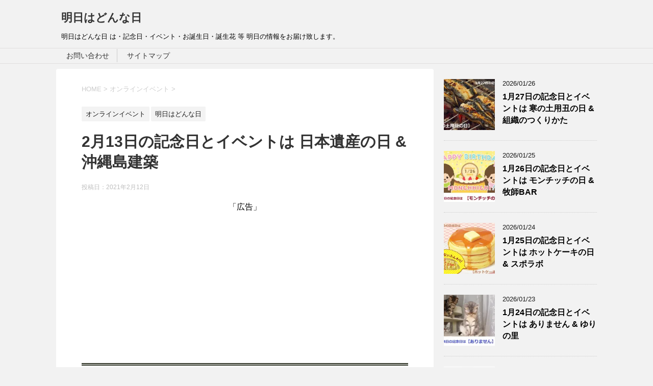

--- FILE ---
content_type: text/html; charset=UTF-8
request_url: https://reiwa1.top/3369.html
body_size: 19782
content:
<!DOCTYPE html>
<!--[if lt IE 7]>
<html class="ie6" dir="ltr" lang="ja"
	prefix="og: https://ogp.me/ns#" > <![endif]-->
<!--[if IE 7]>
<html class="i7" dir="ltr" lang="ja"
	prefix="og: https://ogp.me/ns#" > <![endif]-->
<!--[if IE 8]>
<html class="ie" dir="ltr" lang="ja"
	prefix="og: https://ogp.me/ns#" > <![endif]-->
<!--[if gt IE 8]><!-->
<html dir="ltr" lang="ja"
	prefix="og: https://ogp.me/ns#" >
	<!--<![endif]-->
	<head prefix="og: http://ogp.me/ns# fb: http://ogp.me/ns/fb# article: http://ogp.me/ns/article#">
		<meta charset="UTF-8" >
		<meta name="viewport" content="width=device-width,initial-scale=1.0,user-scalable=yes">
		<meta name="format-detection" content="telephone=no" >
		
		
		<link rel="alternate" type="application/rss+xml" title="明日はどんな日 RSS Feed" href="https://reiwa1.top/feed" />
		<link rel="pingback" href="https://reiwa1.top/xmlrpc.php" >
		<!--[if lt IE 9]>
		<script src="https://reiwa1.top/wp-content/themes/stinger8/js/html5shiv.js"></script>
		<![endif]-->
				<title>2月13日の記念日とイベントは 日本遺産の日 &amp; 沖縄島建築 | 明日はどんな日</title>

		<!-- All in One SEO 4.2.3.1 -->
		<meta name="description" content="2月13日の記念日は 【日本遺産の日】なんです。 そしてTwitterで見つけた 気になるオンラインイベントは 「沖縄島建築」 さらに 有名人の誕生日 &amp; 誕生花をお知らせ！ コミュニケーションの一つとして 「明日はどんな日」を 使って見ませんか？ きっと話しがはずみますよ。" />
		<meta name="robots" content="max-image-preview:large" />
		<link rel="canonical" href="https://reiwa1.top/3369.html" />
		<meta name="generator" content="All in One SEO (AIOSEO) 4.2.3.1 " />
		<meta property="og:locale" content="ja_JP" />
		<meta property="og:site_name" content="明日はどんな日 - 明日はどんな日 は・記念日・イベント・お誕生日・誕生花 等 明日の情報をお届け致します。" />
		<meta property="og:type" content="article" />
		<meta property="og:title" content="2月13日の記念日とイベントは 日本遺産の日 &amp; 沖縄島建築 | 明日はどんな日" />
		<meta property="og:description" content="2月13日の記念日は 【日本遺産の日】なんです。 そしてTwitterで見つけた 気になるオンラインイベントは 「沖縄島建築」 さらに 有名人の誕生日 &amp; 誕生花をお知らせ！ コミュニケーションの一つとして 「明日はどんな日」を 使って見ませんか？ きっと話しがはずみますよ。" />
		<meta property="og:url" content="https://reiwa1.top/3369.html" />
		<meta property="article:published_time" content="2021-02-11T17:25:51+00:00" />
		<meta property="article:modified_time" content="2021-02-11T17:25:51+00:00" />
		<meta name="twitter:card" content="summary" />
		<meta name="twitter:title" content="2月13日の記念日とイベントは 日本遺産の日 &amp; 沖縄島建築 | 明日はどんな日" />
		<meta name="twitter:description" content="2月13日の記念日は 【日本遺産の日】なんです。 そしてTwitterで見つけた 気になるオンラインイベントは 「沖縄島建築」 さらに 有名人の誕生日 &amp; 誕生花をお知らせ！ コミュニケーションの一つとして 「明日はどんな日」を 使って見ませんか？ きっと話しがはずみますよ。" />
		<script type="application/ld+json" class="aioseo-schema">
			{"@context":"https:\/\/schema.org","@graph":[{"@type":"WebSite","@id":"https:\/\/reiwa1.top\/#website","url":"https:\/\/reiwa1.top\/","name":"\u660e\u65e5\u306f\u3069\u3093\u306a\u65e5","description":"\u660e\u65e5\u306f\u3069\u3093\u306a\u65e5 \u306f\u30fb\u8a18\u5ff5\u65e5\u30fb\u30a4\u30d9\u30f3\u30c8\u30fb\u304a\u8a95\u751f\u65e5\u30fb\u8a95\u751f\u82b1 \u7b49 \u660e\u65e5\u306e\u60c5\u5831\u3092\u304a\u5c4a\u3051\u81f4\u3057\u307e\u3059\u3002","inLanguage":"ja","publisher":{"@id":"https:\/\/reiwa1.top\/#organization"}},{"@type":"Organization","@id":"https:\/\/reiwa1.top\/#organization","name":"\u660e\u65e5\u306f\u3069\u3093\u306a\u65e5","url":"https:\/\/reiwa1.top\/"},{"@type":"BreadcrumbList","@id":"https:\/\/reiwa1.top\/3369.html#breadcrumblist","itemListElement":[{"@type":"ListItem","@id":"https:\/\/reiwa1.top\/#listItem","position":1,"item":{"@type":"WebPage","@id":"https:\/\/reiwa1.top\/","name":"\u30db\u30fc\u30e0","description":"\u660e\u65e5\u306f\u3069\u3093\u306a\u65e5 \u306f\u30fb\u8a18\u5ff5\u65e5\u30fb\u30a4\u30d9\u30f3\u30c8\u30fb\u304a\u8a95\u751f\u65e5\u30fb\u8a95\u751f\u82b1 \u7b49 \u660e\u65e5\u306e\u60c5\u5831\u3092\u304a\u5c4a\u3051\u81f4\u3057\u307e\u3059\u3002","url":"https:\/\/reiwa1.top\/"}}]},{"@type":"Person","@id":"https:\/\/reiwa1.top\/author\/satton#author","url":"https:\/\/reiwa1.top\/author\/satton","name":"@satton","image":{"@type":"ImageObject","@id":"https:\/\/reiwa1.top\/3369.html#authorImage","url":"https:\/\/secure.gravatar.com\/avatar\/3dbec85911c5a62e8cfcd5f7537cc43c?s=96&d=mm&r=g","width":96,"height":96,"caption":"@satton"}},{"@type":"WebPage","@id":"https:\/\/reiwa1.top\/3369.html#webpage","url":"https:\/\/reiwa1.top\/3369.html","name":"2\u670813\u65e5\u306e\u8a18\u5ff5\u65e5\u3068\u30a4\u30d9\u30f3\u30c8\u306f \u65e5\u672c\u907a\u7523\u306e\u65e5 & \u6c96\u7e04\u5cf6\u5efa\u7bc9 | \u660e\u65e5\u306f\u3069\u3093\u306a\u65e5","description":"2\u670813\u65e5\u306e\u8a18\u5ff5\u65e5\u306f \u3010\u65e5\u672c\u907a\u7523\u306e\u65e5\u3011\u306a\u3093\u3067\u3059\u3002 \u305d\u3057\u3066Twitter\u3067\u898b\u3064\u3051\u305f \u6c17\u306b\u306a\u308b\u30aa\u30f3\u30e9\u30a4\u30f3\u30a4\u30d9\u30f3\u30c8\u306f \u300c\u6c96\u7e04\u5cf6\u5efa\u7bc9\u300d \u3055\u3089\u306b \u6709\u540d\u4eba\u306e\u8a95\u751f\u65e5 & \u8a95\u751f\u82b1\u3092\u304a\u77e5\u3089\u305b\uff01 \u30b3\u30df\u30e5\u30cb\u30b1\u30fc\u30b7\u30e7\u30f3\u306e\u4e00\u3064\u3068\u3057\u3066 \u300c\u660e\u65e5\u306f\u3069\u3093\u306a\u65e5\u300d\u3092 \u4f7f\u3063\u3066\u898b\u307e\u305b\u3093\u304b\uff1f \u304d\u3063\u3068\u8a71\u3057\u304c\u306f\u305a\u307f\u307e\u3059\u3088\u3002","inLanguage":"ja","isPartOf":{"@id":"https:\/\/reiwa1.top\/#website"},"breadcrumb":{"@id":"https:\/\/reiwa1.top\/3369.html#breadcrumblist"},"author":"https:\/\/reiwa1.top\/author\/satton#author","creator":"https:\/\/reiwa1.top\/author\/satton#author","image":{"@type":"ImageObject","@id":"https:\/\/reiwa1.top\/#mainImage","url":"https:\/\/i2.wp.com\/reiwa1.top\/wp-content\/uploads\/2021\/02\/86d0a92d748355569afc4119e22fd0c4.jpg?fit=640%2C440&ssl=1","width":640,"height":440},"primaryImageOfPage":{"@id":"https:\/\/reiwa1.top\/3369.html#mainImage"},"datePublished":"2021-02-11T17:25:51+09:00","dateModified":"2021-02-11T17:25:51+09:00"},{"@type":"BlogPosting","@id":"https:\/\/reiwa1.top\/3369.html#blogposting","name":"2\u670813\u65e5\u306e\u8a18\u5ff5\u65e5\u3068\u30a4\u30d9\u30f3\u30c8\u306f \u65e5\u672c\u907a\u7523\u306e\u65e5 & \u6c96\u7e04\u5cf6\u5efa\u7bc9 | \u660e\u65e5\u306f\u3069\u3093\u306a\u65e5","description":"2\u670813\u65e5\u306e\u8a18\u5ff5\u65e5\u306f \u3010\u65e5\u672c\u907a\u7523\u306e\u65e5\u3011\u306a\u3093\u3067\u3059\u3002 \u305d\u3057\u3066Twitter\u3067\u898b\u3064\u3051\u305f \u6c17\u306b\u306a\u308b\u30aa\u30f3\u30e9\u30a4\u30f3\u30a4\u30d9\u30f3\u30c8\u306f \u300c\u6c96\u7e04\u5cf6\u5efa\u7bc9\u300d \u3055\u3089\u306b \u6709\u540d\u4eba\u306e\u8a95\u751f\u65e5 & \u8a95\u751f\u82b1\u3092\u304a\u77e5\u3089\u305b\uff01 \u30b3\u30df\u30e5\u30cb\u30b1\u30fc\u30b7\u30e7\u30f3\u306e\u4e00\u3064\u3068\u3057\u3066 \u300c\u660e\u65e5\u306f\u3069\u3093\u306a\u65e5\u300d\u3092 \u4f7f\u3063\u3066\u898b\u307e\u305b\u3093\u304b\uff1f \u304d\u3063\u3068\u8a71\u3057\u304c\u306f\u305a\u307f\u307e\u3059\u3088\u3002","inLanguage":"ja","headline":"2\u670813\u65e5\u306e\u8a18\u5ff5\u65e5\u3068\u30a4\u30d9\u30f3\u30c8\u306f \u65e5\u672c\u907a\u7523\u306e\u65e5 & \u6c96\u7e04\u5cf6\u5efa\u7bc9","author":{"@id":"https:\/\/reiwa1.top\/author\/satton#author"},"publisher":{"@id":"https:\/\/reiwa1.top\/#organization"},"datePublished":"2021-02-11T17:25:51+09:00","dateModified":"2021-02-11T17:25:51+09:00","articleSection":"\u30aa\u30f3\u30e9\u30a4\u30f3\u30a4\u30d9\u30f3\u30c8, \u660e\u65e5\u306f\u3069\u3093\u306a\u65e5, 2\u670813\u65e5, \u30aa\u30f3\u30e9\u30a4\u30f3\u30a4\u30d9\u30f3\u30c8, \u30ed\u30fc\u30c0\u30f3\u30bb, \u51fa\u5ddd\u54f2\u6717, \u65e5\u672c\u907a\u7523, \u660e\u65e5\u306f\u3069\u3093\u306a\u65e5, \u6709\u540d\u4eba\u306e\u304a\u8a95\u751f\u65e5, \u6c96\u7e04\u5cf6\u5efa\u7bc9, \u8a18\u5ff5\u65e5, \u8a95\u751f\u82b1","mainEntityOfPage":{"@id":"https:\/\/reiwa1.top\/3369.html#webpage"},"isPartOf":{"@id":"https:\/\/reiwa1.top\/3369.html#webpage"},"image":{"@type":"ImageObject","@id":"https:\/\/reiwa1.top\/#articleImage","url":"https:\/\/i2.wp.com\/reiwa1.top\/wp-content\/uploads\/2021\/02\/86d0a92d748355569afc4119e22fd0c4.jpg?fit=640%2C440&ssl=1","width":640,"height":440}}]}
		</script>
		<!-- All in One SEO -->

<link rel='dns-prefetch' href='//webfonts.xserver.jp' />
<link rel='dns-prefetch' href='//s0.wp.com' />
<link rel='dns-prefetch' href='//ajax.googleapis.com' />
<script type="text/javascript">
window._wpemojiSettings = {"baseUrl":"https:\/\/s.w.org\/images\/core\/emoji\/14.0.0\/72x72\/","ext":".png","svgUrl":"https:\/\/s.w.org\/images\/core\/emoji\/14.0.0\/svg\/","svgExt":".svg","source":{"concatemoji":"https:\/\/reiwa1.top\/wp-includes\/js\/wp-emoji-release.min.js?ver=6.3.7"}};
/*! This file is auto-generated */
!function(i,n){var o,s,e;function c(e){try{var t={supportTests:e,timestamp:(new Date).valueOf()};sessionStorage.setItem(o,JSON.stringify(t))}catch(e){}}function p(e,t,n){e.clearRect(0,0,e.canvas.width,e.canvas.height),e.fillText(t,0,0);var t=new Uint32Array(e.getImageData(0,0,e.canvas.width,e.canvas.height).data),r=(e.clearRect(0,0,e.canvas.width,e.canvas.height),e.fillText(n,0,0),new Uint32Array(e.getImageData(0,0,e.canvas.width,e.canvas.height).data));return t.every(function(e,t){return e===r[t]})}function u(e,t,n){switch(t){case"flag":return n(e,"\ud83c\udff3\ufe0f\u200d\u26a7\ufe0f","\ud83c\udff3\ufe0f\u200b\u26a7\ufe0f")?!1:!n(e,"\ud83c\uddfa\ud83c\uddf3","\ud83c\uddfa\u200b\ud83c\uddf3")&&!n(e,"\ud83c\udff4\udb40\udc67\udb40\udc62\udb40\udc65\udb40\udc6e\udb40\udc67\udb40\udc7f","\ud83c\udff4\u200b\udb40\udc67\u200b\udb40\udc62\u200b\udb40\udc65\u200b\udb40\udc6e\u200b\udb40\udc67\u200b\udb40\udc7f");case"emoji":return!n(e,"\ud83e\udef1\ud83c\udffb\u200d\ud83e\udef2\ud83c\udfff","\ud83e\udef1\ud83c\udffb\u200b\ud83e\udef2\ud83c\udfff")}return!1}function f(e,t,n){var r="undefined"!=typeof WorkerGlobalScope&&self instanceof WorkerGlobalScope?new OffscreenCanvas(300,150):i.createElement("canvas"),a=r.getContext("2d",{willReadFrequently:!0}),o=(a.textBaseline="top",a.font="600 32px Arial",{});return e.forEach(function(e){o[e]=t(a,e,n)}),o}function t(e){var t=i.createElement("script");t.src=e,t.defer=!0,i.head.appendChild(t)}"undefined"!=typeof Promise&&(o="wpEmojiSettingsSupports",s=["flag","emoji"],n.supports={everything:!0,everythingExceptFlag:!0},e=new Promise(function(e){i.addEventListener("DOMContentLoaded",e,{once:!0})}),new Promise(function(t){var n=function(){try{var e=JSON.parse(sessionStorage.getItem(o));if("object"==typeof e&&"number"==typeof e.timestamp&&(new Date).valueOf()<e.timestamp+604800&&"object"==typeof e.supportTests)return e.supportTests}catch(e){}return null}();if(!n){if("undefined"!=typeof Worker&&"undefined"!=typeof OffscreenCanvas&&"undefined"!=typeof URL&&URL.createObjectURL&&"undefined"!=typeof Blob)try{var e="postMessage("+f.toString()+"("+[JSON.stringify(s),u.toString(),p.toString()].join(",")+"));",r=new Blob([e],{type:"text/javascript"}),a=new Worker(URL.createObjectURL(r),{name:"wpTestEmojiSupports"});return void(a.onmessage=function(e){c(n=e.data),a.terminate(),t(n)})}catch(e){}c(n=f(s,u,p))}t(n)}).then(function(e){for(var t in e)n.supports[t]=e[t],n.supports.everything=n.supports.everything&&n.supports[t],"flag"!==t&&(n.supports.everythingExceptFlag=n.supports.everythingExceptFlag&&n.supports[t]);n.supports.everythingExceptFlag=n.supports.everythingExceptFlag&&!n.supports.flag,n.DOMReady=!1,n.readyCallback=function(){n.DOMReady=!0}}).then(function(){return e}).then(function(){var e;n.supports.everything||(n.readyCallback(),(e=n.source||{}).concatemoji?t(e.concatemoji):e.wpemoji&&e.twemoji&&(t(e.twemoji),t(e.wpemoji)))}))}((window,document),window._wpemojiSettings);
</script>
<style type="text/css">
img.wp-smiley,
img.emoji {
	display: inline !important;
	border: none !important;
	box-shadow: none !important;
	height: 1em !important;
	width: 1em !important;
	margin: 0 0.07em !important;
	vertical-align: -0.1em !important;
	background: none !important;
	padding: 0 !important;
}
</style>
	<link rel='stylesheet' id='wp-block-library-css' href='https://c0.wp.com/c/6.3.7/wp-includes/css/dist/block-library/style.min.css' type='text/css' media='all' />
<link rel='stylesheet' id='quads-style-css-css' href='https://reiwa1.top/wp-content/plugins/quick-adsense-reloaded/includes/gutenberg/dist/blocks.style.build.css?ver=2.0.76' type='text/css' media='all' />
<style id='classic-theme-styles-inline-css' type='text/css'>
/*! This file is auto-generated */
.wp-block-button__link{color:#fff;background-color:#32373c;border-radius:9999px;box-shadow:none;text-decoration:none;padding:calc(.667em + 2px) calc(1.333em + 2px);font-size:1.125em}.wp-block-file__button{background:#32373c;color:#fff;text-decoration:none}
</style>
<style id='global-styles-inline-css' type='text/css'>
body{--wp--preset--color--black: #000000;--wp--preset--color--cyan-bluish-gray: #abb8c3;--wp--preset--color--white: #ffffff;--wp--preset--color--pale-pink: #f78da7;--wp--preset--color--vivid-red: #cf2e2e;--wp--preset--color--luminous-vivid-orange: #ff6900;--wp--preset--color--luminous-vivid-amber: #fcb900;--wp--preset--color--light-green-cyan: #7bdcb5;--wp--preset--color--vivid-green-cyan: #00d084;--wp--preset--color--pale-cyan-blue: #8ed1fc;--wp--preset--color--vivid-cyan-blue: #0693e3;--wp--preset--color--vivid-purple: #9b51e0;--wp--preset--gradient--vivid-cyan-blue-to-vivid-purple: linear-gradient(135deg,rgba(6,147,227,1) 0%,rgb(155,81,224) 100%);--wp--preset--gradient--light-green-cyan-to-vivid-green-cyan: linear-gradient(135deg,rgb(122,220,180) 0%,rgb(0,208,130) 100%);--wp--preset--gradient--luminous-vivid-amber-to-luminous-vivid-orange: linear-gradient(135deg,rgba(252,185,0,1) 0%,rgba(255,105,0,1) 100%);--wp--preset--gradient--luminous-vivid-orange-to-vivid-red: linear-gradient(135deg,rgba(255,105,0,1) 0%,rgb(207,46,46) 100%);--wp--preset--gradient--very-light-gray-to-cyan-bluish-gray: linear-gradient(135deg,rgb(238,238,238) 0%,rgb(169,184,195) 100%);--wp--preset--gradient--cool-to-warm-spectrum: linear-gradient(135deg,rgb(74,234,220) 0%,rgb(151,120,209) 20%,rgb(207,42,186) 40%,rgb(238,44,130) 60%,rgb(251,105,98) 80%,rgb(254,248,76) 100%);--wp--preset--gradient--blush-light-purple: linear-gradient(135deg,rgb(255,206,236) 0%,rgb(152,150,240) 100%);--wp--preset--gradient--blush-bordeaux: linear-gradient(135deg,rgb(254,205,165) 0%,rgb(254,45,45) 50%,rgb(107,0,62) 100%);--wp--preset--gradient--luminous-dusk: linear-gradient(135deg,rgb(255,203,112) 0%,rgb(199,81,192) 50%,rgb(65,88,208) 100%);--wp--preset--gradient--pale-ocean: linear-gradient(135deg,rgb(255,245,203) 0%,rgb(182,227,212) 50%,rgb(51,167,181) 100%);--wp--preset--gradient--electric-grass: linear-gradient(135deg,rgb(202,248,128) 0%,rgb(113,206,126) 100%);--wp--preset--gradient--midnight: linear-gradient(135deg,rgb(2,3,129) 0%,rgb(40,116,252) 100%);--wp--preset--font-size--small: 13px;--wp--preset--font-size--medium: 20px;--wp--preset--font-size--large: 36px;--wp--preset--font-size--x-large: 42px;--wp--preset--spacing--20: 0.44rem;--wp--preset--spacing--30: 0.67rem;--wp--preset--spacing--40: 1rem;--wp--preset--spacing--50: 1.5rem;--wp--preset--spacing--60: 2.25rem;--wp--preset--spacing--70: 3.38rem;--wp--preset--spacing--80: 5.06rem;--wp--preset--shadow--natural: 6px 6px 9px rgba(0, 0, 0, 0.2);--wp--preset--shadow--deep: 12px 12px 50px rgba(0, 0, 0, 0.4);--wp--preset--shadow--sharp: 6px 6px 0px rgba(0, 0, 0, 0.2);--wp--preset--shadow--outlined: 6px 6px 0px -3px rgba(255, 255, 255, 1), 6px 6px rgba(0, 0, 0, 1);--wp--preset--shadow--crisp: 6px 6px 0px rgba(0, 0, 0, 1);}:where(.is-layout-flex){gap: 0.5em;}:where(.is-layout-grid){gap: 0.5em;}body .is-layout-flow > .alignleft{float: left;margin-inline-start: 0;margin-inline-end: 2em;}body .is-layout-flow > .alignright{float: right;margin-inline-start: 2em;margin-inline-end: 0;}body .is-layout-flow > .aligncenter{margin-left: auto !important;margin-right: auto !important;}body .is-layout-constrained > .alignleft{float: left;margin-inline-start: 0;margin-inline-end: 2em;}body .is-layout-constrained > .alignright{float: right;margin-inline-start: 2em;margin-inline-end: 0;}body .is-layout-constrained > .aligncenter{margin-left: auto !important;margin-right: auto !important;}body .is-layout-constrained > :where(:not(.alignleft):not(.alignright):not(.alignfull)){max-width: var(--wp--style--global--content-size);margin-left: auto !important;margin-right: auto !important;}body .is-layout-constrained > .alignwide{max-width: var(--wp--style--global--wide-size);}body .is-layout-flex{display: flex;}body .is-layout-flex{flex-wrap: wrap;align-items: center;}body .is-layout-flex > *{margin: 0;}body .is-layout-grid{display: grid;}body .is-layout-grid > *{margin: 0;}:where(.wp-block-columns.is-layout-flex){gap: 2em;}:where(.wp-block-columns.is-layout-grid){gap: 2em;}:where(.wp-block-post-template.is-layout-flex){gap: 1.25em;}:where(.wp-block-post-template.is-layout-grid){gap: 1.25em;}.has-black-color{color: var(--wp--preset--color--black) !important;}.has-cyan-bluish-gray-color{color: var(--wp--preset--color--cyan-bluish-gray) !important;}.has-white-color{color: var(--wp--preset--color--white) !important;}.has-pale-pink-color{color: var(--wp--preset--color--pale-pink) !important;}.has-vivid-red-color{color: var(--wp--preset--color--vivid-red) !important;}.has-luminous-vivid-orange-color{color: var(--wp--preset--color--luminous-vivid-orange) !important;}.has-luminous-vivid-amber-color{color: var(--wp--preset--color--luminous-vivid-amber) !important;}.has-light-green-cyan-color{color: var(--wp--preset--color--light-green-cyan) !important;}.has-vivid-green-cyan-color{color: var(--wp--preset--color--vivid-green-cyan) !important;}.has-pale-cyan-blue-color{color: var(--wp--preset--color--pale-cyan-blue) !important;}.has-vivid-cyan-blue-color{color: var(--wp--preset--color--vivid-cyan-blue) !important;}.has-vivid-purple-color{color: var(--wp--preset--color--vivid-purple) !important;}.has-black-background-color{background-color: var(--wp--preset--color--black) !important;}.has-cyan-bluish-gray-background-color{background-color: var(--wp--preset--color--cyan-bluish-gray) !important;}.has-white-background-color{background-color: var(--wp--preset--color--white) !important;}.has-pale-pink-background-color{background-color: var(--wp--preset--color--pale-pink) !important;}.has-vivid-red-background-color{background-color: var(--wp--preset--color--vivid-red) !important;}.has-luminous-vivid-orange-background-color{background-color: var(--wp--preset--color--luminous-vivid-orange) !important;}.has-luminous-vivid-amber-background-color{background-color: var(--wp--preset--color--luminous-vivid-amber) !important;}.has-light-green-cyan-background-color{background-color: var(--wp--preset--color--light-green-cyan) !important;}.has-vivid-green-cyan-background-color{background-color: var(--wp--preset--color--vivid-green-cyan) !important;}.has-pale-cyan-blue-background-color{background-color: var(--wp--preset--color--pale-cyan-blue) !important;}.has-vivid-cyan-blue-background-color{background-color: var(--wp--preset--color--vivid-cyan-blue) !important;}.has-vivid-purple-background-color{background-color: var(--wp--preset--color--vivid-purple) !important;}.has-black-border-color{border-color: var(--wp--preset--color--black) !important;}.has-cyan-bluish-gray-border-color{border-color: var(--wp--preset--color--cyan-bluish-gray) !important;}.has-white-border-color{border-color: var(--wp--preset--color--white) !important;}.has-pale-pink-border-color{border-color: var(--wp--preset--color--pale-pink) !important;}.has-vivid-red-border-color{border-color: var(--wp--preset--color--vivid-red) !important;}.has-luminous-vivid-orange-border-color{border-color: var(--wp--preset--color--luminous-vivid-orange) !important;}.has-luminous-vivid-amber-border-color{border-color: var(--wp--preset--color--luminous-vivid-amber) !important;}.has-light-green-cyan-border-color{border-color: var(--wp--preset--color--light-green-cyan) !important;}.has-vivid-green-cyan-border-color{border-color: var(--wp--preset--color--vivid-green-cyan) !important;}.has-pale-cyan-blue-border-color{border-color: var(--wp--preset--color--pale-cyan-blue) !important;}.has-vivid-cyan-blue-border-color{border-color: var(--wp--preset--color--vivid-cyan-blue) !important;}.has-vivid-purple-border-color{border-color: var(--wp--preset--color--vivid-purple) !important;}.has-vivid-cyan-blue-to-vivid-purple-gradient-background{background: var(--wp--preset--gradient--vivid-cyan-blue-to-vivid-purple) !important;}.has-light-green-cyan-to-vivid-green-cyan-gradient-background{background: var(--wp--preset--gradient--light-green-cyan-to-vivid-green-cyan) !important;}.has-luminous-vivid-amber-to-luminous-vivid-orange-gradient-background{background: var(--wp--preset--gradient--luminous-vivid-amber-to-luminous-vivid-orange) !important;}.has-luminous-vivid-orange-to-vivid-red-gradient-background{background: var(--wp--preset--gradient--luminous-vivid-orange-to-vivid-red) !important;}.has-very-light-gray-to-cyan-bluish-gray-gradient-background{background: var(--wp--preset--gradient--very-light-gray-to-cyan-bluish-gray) !important;}.has-cool-to-warm-spectrum-gradient-background{background: var(--wp--preset--gradient--cool-to-warm-spectrum) !important;}.has-blush-light-purple-gradient-background{background: var(--wp--preset--gradient--blush-light-purple) !important;}.has-blush-bordeaux-gradient-background{background: var(--wp--preset--gradient--blush-bordeaux) !important;}.has-luminous-dusk-gradient-background{background: var(--wp--preset--gradient--luminous-dusk) !important;}.has-pale-ocean-gradient-background{background: var(--wp--preset--gradient--pale-ocean) !important;}.has-electric-grass-gradient-background{background: var(--wp--preset--gradient--electric-grass) !important;}.has-midnight-gradient-background{background: var(--wp--preset--gradient--midnight) !important;}.has-small-font-size{font-size: var(--wp--preset--font-size--small) !important;}.has-medium-font-size{font-size: var(--wp--preset--font-size--medium) !important;}.has-large-font-size{font-size: var(--wp--preset--font-size--large) !important;}.has-x-large-font-size{font-size: var(--wp--preset--font-size--x-large) !important;}
.wp-block-navigation a:where(:not(.wp-element-button)){color: inherit;}
:where(.wp-block-post-template.is-layout-flex){gap: 1.25em;}:where(.wp-block-post-template.is-layout-grid){gap: 1.25em;}
:where(.wp-block-columns.is-layout-flex){gap: 2em;}:where(.wp-block-columns.is-layout-grid){gap: 2em;}
.wp-block-pullquote{font-size: 1.5em;line-height: 1.6;}
</style>
<link rel='stylesheet' id='contact-form-7-css' href='https://reiwa1.top/wp-content/plugins/contact-form-7/includes/css/styles.css?ver=5.1.6' type='text/css' media='all' />
<link rel='stylesheet' id='wordpress-popular-posts-css-css' href='https://reiwa1.top/wp-content/plugins/wordpress-popular-posts/assets/css/wpp.css?ver=5.5.1' type='text/css' media='all' />
<link rel='stylesheet' id='normalize-css' href='https://reiwa1.top/wp-content/themes/stinger8/css/normalize.css?ver=1.5.9' type='text/css' media='all' />
<link rel='stylesheet' id='font-awesome-css' href='https://reiwa1.top/wp-content/themes/stinger8/css/fontawesome/css/font-awesome.min.css?ver=4.5.0' type='text/css' media='all' />
<link rel='stylesheet' id='style-css' href='https://reiwa1.top/wp-content/themes/stinger8/style.css?ver=6.3.7' type='text/css' media='all' />
<link rel='stylesheet' id='jetpack_css-css' href='https://c0.wp.com/p/jetpack/7.3.5/css/jetpack.css' type='text/css' media='all' />
<script type='text/javascript' src='//ajax.googleapis.com/ajax/libs/jquery/1.11.3/jquery.min.js?ver=1.11.3' id='jquery-js'></script>
<script type='text/javascript' src='//webfonts.xserver.jp/js/xserver.js?ver=1.2.4' id='typesquare_std-js'></script>
<script id="wpp-json" type="application/json">
{"sampling_active":1,"sampling_rate":100,"ajax_url":"https:\/\/reiwa1.top\/wp-json\/wordpress-popular-posts\/v1\/popular-posts","api_url":"https:\/\/reiwa1.top\/wp-json\/wordpress-popular-posts","ID":3369,"token":"031a653573","lang":0,"debug":0}
</script>
<script type='text/javascript' src='https://reiwa1.top/wp-content/plugins/wordpress-popular-posts/assets/js/wpp.min.js?ver=5.5.1' id='wpp-js-js'></script>
<link rel="https://api.w.org/" href="https://reiwa1.top/wp-json/" /><link rel="alternate" type="application/json" href="https://reiwa1.top/wp-json/wp/v2/posts/3369" /><link rel='shortlink' href='https://wp.me/paYaqV-Sl' />
<link rel="alternate" type="application/json+oembed" href="https://reiwa1.top/wp-json/oembed/1.0/embed?url=https%3A%2F%2Freiwa1.top%2F3369.html" />
<link rel="alternate" type="text/xml+oembed" href="https://reiwa1.top/wp-json/oembed/1.0/embed?url=https%3A%2F%2Freiwa1.top%2F3369.html&#038;format=xml" />
<script type='text/javascript'>document.cookie = 'quads_browser_width='+screen.width;</script>            <style id="wpp-loading-animation-styles">@-webkit-keyframes bgslide{from{background-position-x:0}to{background-position-x:-200%}}@keyframes bgslide{from{background-position-x:0}to{background-position-x:-200%}}.wpp-widget-placeholder,.wpp-widget-block-placeholder{margin:0 auto;width:60px;height:3px;background:#dd3737;background:linear-gradient(90deg,#dd3737 0%,#571313 10%,#dd3737 100%);background-size:200% auto;border-radius:3px;-webkit-animation:bgslide 1s infinite linear;animation:bgslide 1s infinite linear}</style>
            
<link rel='dns-prefetch' href='//c0.wp.com'/>
<link rel='dns-prefetch' href='//i0.wp.com'/>
<link rel='dns-prefetch' href='//i1.wp.com'/>
<link rel='dns-prefetch' href='//i2.wp.com'/>
<style type='text/css'>img#wpstats{display:none}</style><style type="text/css">.recentcomments a{display:inline !important;padding:0 !important;margin:0 !important;}</style>			<style type="text/css">
				/* If html does not have either class, do not show lazy loaded images. */
				html:not( .jetpack-lazy-images-js-enabled ):not( .js ) .jetpack-lazy-image {
					display: none;
				}
			</style>
			<script>
				document.documentElement.classList.add(
					'jetpack-lazy-images-js-enabled'
				);
			</script>
		<link rel="icon" href="https://i0.wp.com/reiwa1.top/wp-content/uploads/2019/08/cropped-708a11085913fd811c4241a517a2e13e.jpg?fit=32%2C32&#038;ssl=1" sizes="32x32" />
<link rel="icon" href="https://i0.wp.com/reiwa1.top/wp-content/uploads/2019/08/cropped-708a11085913fd811c4241a517a2e13e.jpg?fit=192%2C192&#038;ssl=1" sizes="192x192" />
<link rel="apple-touch-icon" href="https://i0.wp.com/reiwa1.top/wp-content/uploads/2019/08/cropped-708a11085913fd811c4241a517a2e13e.jpg?fit=180%2C180&#038;ssl=1" />
<meta name="msapplication-TileImage" content="https://i0.wp.com/reiwa1.top/wp-content/uploads/2019/08/cropped-708a11085913fd811c4241a517a2e13e.jpg?fit=270%2C270&#038;ssl=1" />
		<!-- Global site tag (gtag.js) - Google Analytics -->
<script async src="https://www.googletagmanager.com/gtag/js?id=UA-140032244-1"></script>
<script>
  window.dataLayer = window.dataLayer || [];
  function gtag(){dataLayer.push(arguments);}
  gtag('js', new Date());

  gtag('config', 'UA-140032244-1');
</script>

		
		
		
	</head>
	<body class="post-template-default single single-post postid-3369 single-format-standard" >
			<div id="st-ami">
				<div id="wrapper">
				<div id="wrapper-in">
					<header>
						<div id="headbox-bg">
							<div class="clearfix" id="headbox">
								<nav id="s-navi" class="pcnone">
	<dl class="acordion">
		<dt class="trigger">
			<p><span class="op"><i class="fa fa-bars"></i></span></p>
		</dt>

		<dd class="acordion_tree">
						<div class="menu"><ul>
<li class="page_item page-item-13"><a href="https://reiwa1.top/%e3%81%8a%e5%95%8f%e3%81%84%e5%90%88%e3%82%8f%e3%81%9b.html">お問い合わせ</a></li>
<li class="page_item page-item-17"><a href="https://reiwa1.top/sitemaps.html">サイトマップ</a></li>
</ul></div>
			<div class="clear"></div>

		</dd>
	</dl>
</nav>
									<div id="header-l">
									<!-- ロゴ又はブログ名 -->
									<p class="sitename">
										<a href="https://reiwa1.top/">
											明日はどんな日										</a>
									</p>
									<!-- ロゴ又はブログ名ここまで -->
									<!-- キャプション -->
																			<p class="descr">
											明日はどんな日 は・記念日・イベント・お誕生日・誕生花 等 明日の情報をお届け致します。										</p>
																		</div><!-- /#header-l -->

							</div><!-- /#headbox-bg -->
						</div><!-- /#headbox clearfix -->

						<div id="gazou-wide">
										<div id="st-menubox">
			<div id="st-menuwide">
				<nav class="menu"><ul>
<li class="page_item page-item-13"><a href="https://reiwa1.top/%e3%81%8a%e5%95%8f%e3%81%84%e5%90%88%e3%82%8f%e3%81%9b.html">お問い合わせ</a></li>
<li class="page_item page-item-17"><a href="https://reiwa1.top/sitemaps.html">サイトマップ</a></li>
</ul></nav>
			</div>
		</div>
	
							
						</div>
						<!-- /gazou -->

					</header>
					<div id="content-w">
<div id="content" class="clearfix">
	<div id="contentInner">

		<div class="st-main">

			<!-- ぱんくず -->
			<section id="breadcrumb">
			<ol itemscope itemtype="http://schema.org/BreadcrumbList">
					 <li itemprop="itemListElement" itemscope
      itemtype="http://schema.org/ListItem"><a href="https://reiwa1.top" itemprop="item"><span itemprop="name">HOME</span></a> > <meta itemprop="position" content="1" /></li>
									<li itemprop="itemListElement" itemscope
      itemtype="http://schema.org/ListItem"><a href="https://reiwa1.top/category/%e3%82%aa%e3%83%b3%e3%83%a9%e3%82%a4%e3%83%b3%e3%82%a4%e3%83%99%e3%83%b3%e3%83%88" itemprop="item">
					<span itemprop="name">オンラインイベント</span> </a> &gt;<meta itemprop="position" content="2" /></li> 
							</ol>
			</section>
			<!--/ ぱんくず -->

			<div id="post-3369" class="st-post post-3369 post type-post status-publish format-standard has-post-thumbnail hentry category-1476 category-4 tag-375 tag-1462 tag-1658 tag-1657 tag-1655 tag-13 tag-694 tag-1656 tag-1185 tag-1187">
				<article>
					<!--ループ開始 -->
										
										<p class="st-catgroup">
					<a href="https://reiwa1.top/category/%e3%82%aa%e3%83%b3%e3%83%a9%e3%82%a4%e3%83%b3%e3%82%a4%e3%83%99%e3%83%b3%e3%83%88" title="View all posts in オンラインイベント" rel="category tag"><span class="catname st-catid1476">オンラインイベント</span></a> <a href="https://reiwa1.top/category/%e6%98%8e%e6%97%a5%e3%81%af%e3%81%a9%e3%82%93%e3%81%aa%e6%97%a5" title="View all posts in 明日はどんな日" rel="category tag"><span class="catname st-catid4">明日はどんな日</span></a>					</p>
									

					<h1 class="entry-title">2月13日の記念日とイベントは 日本遺産の日 &#038; 沖縄島建築</h1>

					<div class="blogbox">
						<p><span class="kdate">
															投稿日：<time class="updated" datetime="2021-02-12T02:25:51+0900">2021年2月12日</time>
													</span></p>
					</div>

					<div class="mainbox">
							<div class="entry-content">
								
<!-- WP QUADS Content Ad Plugin v. 2.0.76 -->
<div class="quads-location quads-ad1" id="quads-ad1" style="float:none;margin:10px 0 10px 0;text-align:center;">
「広告」
<script async src="https://pagead2.googlesyndication.com/pagead/js/adsbygoogle.js"></script>
<!-- 新明日はどんな日 -->
<ins class="adsbygoogle"
     style="display:block"
     data-ad-client="ca-pub-6664615627127364"
     data-ad-slot="7393586358"
     data-ad-format="auto"
     data-full-width-responsive="true"></ins>
<script>
     (adsbygoogle = window.adsbygoogle || []).push({});
</script>
</div>
<div class="su-divider su-divider-style-double" style="margin:15px 0;border-width:5px;border-color:#313628"></div>
　</p>
<h2>2月13日の記念日とイベントは 日本遺産の日 &#038; 沖縄島建築</h2>
<p><span class="hutoaka">2月13日</span>の<span class="huto">記念日</span>は<br />
<span class="hutoaka">【日本遺産の日】</span>なんです。</p>
<p>そしてTwitterで見つけた<br />
気になる<span class="huto">オンラインイベント</span>は<br />
<span class="hutoaka">「沖縄島建築」</span></p>
<p>さらに<br />
<span class="hutoaka">有名人の誕生日 &#038; 誕生花</span>をお知らせ！</p>
<p>コミュニケーションの一つとして<br />
<span class="huto">「明日はどんな日」</span>を<br />
使って見ませんか？<br />
きっと話しがはずみますよ。</p>
<p>　<br />
<img decoding="async" fetchpriority="high" src="https://i2.wp.com/reiwa1.top/wp-content/uploads/2021/02/86d0a92d748355569afc4119e22fd0c4.jpg?resize=300%2C206&#038;ssl=1" alt width="300" height="206" class="alignnone size-medium wp-image-3371 jetpack-lazy-image" data-recalc-dims="1" data-lazy-srcset="https://i2.wp.com/reiwa1.top/wp-content/uploads/2021/02/86d0a92d748355569afc4119e22fd0c4.jpg?resize=300%2C206&amp;ssl=1 300w, https://i2.wp.com/reiwa1.top/wp-content/uploads/2021/02/86d0a92d748355569afc4119e22fd0c4.jpg?w=640&amp;ssl=1 640w" data-lazy-sizes="(max-width: 300px) 100vw, 300px" data-lazy-src="https://i2.wp.com/reiwa1.top/wp-content/uploads/2021/02/86d0a92d748355569afc4119e22fd0c4.jpg?resize=300%2C206&amp;is-pending-load=1#038;ssl=1" srcset="[data-uri]"><noscript><img decoding="async" fetchpriority="high" src="https://i2.wp.com/reiwa1.top/wp-content/uploads/2021/02/86d0a92d748355569afc4119e22fd0c4.jpg?resize=300%2C206&#038;ssl=1" alt="" width="300" height="206" class="alignnone size-medium wp-image-3371" srcset="https://i2.wp.com/reiwa1.top/wp-content/uploads/2021/02/86d0a92d748355569afc4119e22fd0c4.jpg?resize=300%2C206&amp;ssl=1 300w, https://i2.wp.com/reiwa1.top/wp-content/uploads/2021/02/86d0a92d748355569afc4119e22fd0c4.jpg?w=640&amp;ssl=1 640w" sizes="(max-width: 300px) 100vw, 300px" data-recalc-dims="1" /></noscript><br />
　</p>
<h2>日本遺産の日 とは</h2>
<div class="inyoumodoki">
地域の歴史的魅力や特色を通じて我が国の文化・伝統を語るストーリーを「日本遺産」として認定する文化庁が制定。</p>
<p>ストーリーを語る上で欠かせない魅力あふれる有形無形のさまざまな文化財群を、地域が主体となって総合的に整備・活用し国内外に発信していく「日本遺産」に対する理解と関心を高めるのが目的。</p>
<p>日付は「日本遺産」が地域の活性化を図るために観光振興を推進することも主な目的としていることから、ゴールデンウィークなどの旅行先選びに宣伝効果のある２月で、親しみやすく憶えやすい「にほん（２）いさん（１３）=日本遺産」の語呂合わせで。</p>
</div>
<p><a href="https://www.kinenbi.gr.jp/">引用</a></p>
<p><a href="https://japan-heritage.bunka.go.jp/ja/index.html" rel="noopener noreferrer" target="_blank"><span class="hutoaka">【日本遺産】のポータルサイトはコチラから</span></a></p>
<p><span class="oomozi"><span class="huto">【日本遺産の日】関連の動画<br />「日本遺産の日」記念シンポジウム　オンライン▼</span></span><br />
<div
		class="youtube-container"><iframe title="「日本遺産の日」記念シンポジウム　オンライン" width="700" height="525" src="https://www.youtube.com/embed/81KybWjjDQ0?feature=oembed" frameborder="0" allow="accelerometer; autoplay; clipboard-write; encrypted-media; gyroscope; picture-in-picture" allowfullscreen></iframe></div><br />
　<br />
※YouTubeより引用<br />
　<br />
<div class="su-divider su-divider-style-double" style="margin:15px 0;border-width:5px;border-color:#313628"></div>
　</p>
<div class="yellowbox"><span class="huto"><span class="oomozi">その他<br />2月13日はこんな日です</span></span></div>
<div class="inyoumodoki">
<p>★　NISAの日　★<br />
確定拠出年金教育協会が2013年に、翌2014年から開始される少額投資非課税制度(NISA)のPRのために制定。<br />
「ニーサ(213)」の語呂合せ。</p>
<p>★　地方公務員法施行記念日　★<br />
1951(昭和26)年のこの日、「地方公務員法」が施行された。</p>
<p>★ 苗字制定記念日 ★<br />
1875(明治8)年のこの日、明治政府が「平民苗字必称義務令」という太政官布告を出し、すべての国民に姓を名乗ることを義務附けた。<br />
江戸時代、苗字を使っていたのは貴族と武士だけだったが、1870(明治3)年9月19日に出された「平民苗字許可令」により、平民も苗字を持つことが許された。<br />
 　<br />
<a href="https://www.nnh.to/02/13.html">出典</a><br />
　</div>
<div class="su-divider su-divider-style-double" style="margin:15px 0;border-width:5px;border-color:#313628"></div>
　</p>
<div class="yellowbox"><span class="huto"><span class="oomozi">2月13日のお誕生日は誰？</span></span></div>
<p>　<br />
☆ フランキー堺 (コメディアン,俳優・1929年)</p>
<p>☆ 長嶺ヤス子 (舞踊家・1936年)</p>
<p>☆ 小林千登勢 (女優・1937年)</p>
<p>☆ 森本レオ (俳優,ナレーター・1943年)</p>
<p>☆ 佐藤B作 (俳優,演出家・1949年)</p>
<p>☆ 南こうせつ (シンガーソングライター・1949年)</p>
<p>☆ 島田洋八 (漫才師,俳優・1950年)</p>
<p>☆ 矢野顕子 (シンガーソングライター・1955年)</p>
<p>☆ 出川哲朗 (タレント・1964年)</p>
<p>☆ ヒロミ (タレント・1965年)</p>
<p>☆ 南原清隆 (タレント・1965年)</p>
<p>☆ 岡田忠之 (オートバイレーサー・1967年)</p>
<p>☆ 生田智子 (女優・1967年)</p>
<p>☆ 照屋まみ (タレント・1986年)</p>
<p>　<br />
※敬称は略<br />
　<br />
ここに掲載出来なかった方を含めて<br />
お誕生日おめでとうございます。</p>
<p>ところで<br />
あなたの<span class="hutoaka">あなたの大切な方</span>にも<br />
お誕生日の方はいませんか？</p>
<p>明日、あなたの大切な方に<br />
「おめでとう」を忘れないでね♪<br />
　<br />
お誕生日プレゼントに<br />
お花はいかかですか？<br />
　<br />
<a href="https://px.a8.net/svt/ejp?a8mat=3BO77X+GFTBIQ+3ZDO+614CX" rel="noopener noreferrer" target="_blank"><span class="oomozi">【即日配達可能】の<br />
▼フラワーショップ▼</span></a><br />
<a href="https://px.a8.net/svt/ejp?a8mat=3BO77X+GFTBIQ+3ZDO+614CX" rel="nofollow"><br />
<img decoding="async" border="0" width="468" height="120" alt src="https://www24.a8.net/svt/bgt?aid=201003405994&#038;wid=021&#038;eno=01&#038;mid=s00000018582001013000&#038;mc=1" data-lazy-src="https://www24.a8.net/svt/bgt?aid=201003405994&amp;is-pending-load=1#038;wid=021&#038;eno=01&#038;mid=s00000018582001013000&#038;mc=1" srcset="[data-uri]" class=" jetpack-lazy-image"><noscript><img decoding="async" border="0" width="468" height="120" alt="" src="https://www24.a8.net/svt/bgt?aid=201003405994&#038;wid=021&#038;eno=01&#038;mid=s00000018582001013000&#038;mc=1"></noscript></a><br />
<img decoding="async" loading="lazy" border="0" width="1" height="1" src="https://i2.wp.com/www17.a8.net/0.gif?resize=1%2C1&#038;ssl=1" alt data-recalc-dims="1" data-lazy-src="https://i2.wp.com/www17.a8.net/0.gif?resize=1%2C1&amp;is-pending-load=1#038;ssl=1" srcset="[data-uri]" class=" jetpack-lazy-image"><noscript><img decoding="async" loading="lazy" border="0" width="1" height="1" src="https://i2.wp.com/www17.a8.net/0.gif?resize=1%2C1&#038;ssl=1" alt="" data-recalc-dims="1"></noscript></p>
<h3>2月13日のオススメ &#x1f490; 誕生花 &#x1f490; は</h3>
<p><span class="huto">・<span class="ymarker">広葉の花簪（ローダンセ）</span><br />
「Gerbera」<br />
　　花言葉：「変わらぬ思い」「終わりのない友情」<br />
</span><br />
　<br />
※プレゼントのご参考に！<br />
<div class="su-divider su-divider-style-double" style="margin:15px 0;border-width:5px;border-color:#313628"></div>
<h2>Twitterの気になる<br />2月13日オンラインイベント情報は<br />「沖縄島建築」他</h2>
<blockquote class="twitter-tweet">
<p lang="ja" dir="ltr">【オンラインイベント】 Vol.2 トークライブ「 <a href="https://twitter.com/hashtag/%E6%B2%96%E7%B8%84%E5%B3%B6%E5%BB%BA%E7%AF%89?src=hash&amp;ref_src=twsrc%5Etfw">#沖縄島建築</a> 」<br />2月13日（土） 16:00 （無料配信）<a href="https://t.co/yH53F2loME">https://t.co/yH53F2loME</a><a href="https://t.co/9QtfmlsHUe">https://t.co/9QtfmlsHUe</a></p>
<p>Rycom Anthropology トークライブ配信 Vol.2 / トークライブ「沖縄島建築」 | PLAZA HOUSE SHOPPING CENTER <a href="https://t.co/NsDkpSYaqe">https://t.co/NsDkpSYaqe</a> <a href="https://t.co/h6SARfIwPb">pic.twitter.com/h6SARfIwPb</a></p>
<p>&mdash; きゃんあつひろ (@kyankyankyan) <a href="https://twitter.com/kyankyankyan/status/1357135204721303553?ref_src=twsrc%5Etfw">February 4, 2021</a></p></blockquote>
<p> <script async src="https://platform.twitter.com/widgets.js" charset="utf-8"></script></p>
<p><a href="https://plazahouse.net/news/post/11775" rel="noopener noreferrer" target="_blank"><span class="hutoaka">【トークライブ「沖縄島建築」】の詳細はコチラから</span></a></p>
<div class="su-divider su-divider-style-dashed" style="margin:15px 0;border-width:3px;border-color:#fbe0af"></div>
<blockquote class="twitter-tweet">
<p lang="ja" dir="ltr">ママのオンラインイベントを開催している「ママの夢塾」にて「親子de一緒に　パンダオンラインツアー」を実施いたします。<br />お子様と一緒にお家でパンダについて楽しく学ぼう☆<br />日時：2月13日（土）10：30～11：30（無料※参加には事前のお申込みが必要です）<br />詳しくは<a href="https://t.co/NRqiHB1PTb">https://t.co/NRqiHB1PTb</a> <a href="https://t.co/EBxmLNMEtR">pic.twitter.com/EBxmLNMEtR</a></p>
<p>&mdash; アドベンチャーワールド 公式 (@aws_official) <a href="https://twitter.com/aws_official/status/1357590968262750213?ref_src=twsrc%5Etfw">February 5, 2021</a></p></blockquote>
<p> <script async src="https://platform.twitter.com/widgets.js" charset="utf-8"></script></p>
<div class="su-divider su-divider-style-dashed" style="margin:15px 0;border-width:3px;border-color:#fbe0af"></div>
<blockquote class="twitter-tweet">
<p lang="ja" dir="ltr">オンラインイベントに出演します！<br />よろしくお願いします(^^)</p>
<p>『サッカー脳の鍛え方<br />Dynabook＆intel presents<br />PCゲームで脳トレ！with 西川周作選手<br />Powered by Nike football』</p>
<p>&#x1f5d3;2021年2月13日(土)<br />&#x23f0;19:30〜21:00</p>
<p>申し込みは、<a href="https://twitter.com/hashtag/%E3%82%B5%E3%82%AB%E3%83%9E%E3%83%9E%E3%82%AA%E3%83%B3%E3%83%A9%E3%82%A4%E3%83%B3%E3%83%95%E3%82%A7%E3%82%B9%E3%82%BF?src=hash&amp;ref_src=twsrc%5Etfw">#サカママオンラインフェスタ</a> から！<a href="https://t.co/Srk4VtEPzV">https://t.co/Srk4VtEPzV</a> <a href="https://t.co/ZFadP6rS99">pic.twitter.com/ZFadP6rS99</a></p>
<p>&mdash; 西川周作 (@SHUSAKU_1) <a href="https://twitter.com/SHUSAKU_1/status/1358949375754399746?ref_src=twsrc%5Etfw">February 9, 2021</a></p></blockquote>
<p> <script async src="https://platform.twitter.com/widgets.js" charset="utf-8"></script></p>
<div class="su-divider su-divider-style-dashed" style="margin:15px 0;border-width:3px;border-color:#fbe0af"></div>
<p><span class="huto">▲明日の気になるオンラインイベント情報▲</span><br />
　<br />
<div class="su-divider su-divider-style-double" style="margin:15px 0;border-width:5px;border-color:#313628"></div>
　<br />
<span class="huto">▼ちょっと気になる▼</span><br />
　<br />
<a href="//af.moshimo.com/af/c/click?a_id=2371621&#038;p_id=3118&#038;pc_id=7212&#038;pl_id=40982&#038;guid=ON" rel="nofollow"><img decoding="async" loading="lazy" src="https://i1.wp.com/image.moshimo.com/af-img/2202/000000040982.png?resize=300%2C600&#038;ssl=1" width="300" height="600" style="border:none;" data-recalc-dims="1" data-lazy-src="https://i1.wp.com/image.moshimo.com/af-img/2202/000000040982.png?resize=300%2C600&amp;is-pending-load=1#038;ssl=1" srcset="[data-uri]" class=" jetpack-lazy-image"><noscript><img decoding="async" loading="lazy" src="https://i1.wp.com/image.moshimo.com/af-img/2202/000000040982.png?resize=300%2C600&#038;ssl=1" width="300" height="600" style="border:none;" data-recalc-dims="1"></noscript></a><img decoding="async" loading="lazy" src="//i.moshimo.com/af/i/impression?a_id=2371621&#038;p_id=3118&#038;pc_id=7212&#038;pl_id=40982" width="1" height="1" style="border:none;" data-lazy-src="//i.moshimo.com/af/i/impression?a_id=2371621&amp;is-pending-load=1#038;p_id=3118&#038;pc_id=7212&#038;pl_id=40982" srcset="[data-uri]" class=" jetpack-lazy-image"><noscript><img decoding="async" loading="lazy" src="//i.moshimo.com/af/i/impression?a_id=2371621&#038;p_id=3118&#038;pc_id=7212&#038;pl_id=40982" width="1" height="1" style="border:none;"></noscript><br />
　<br />
　<br />
<div class="su-divider su-divider-style-double" style="margin:15px 0;border-width:5px;border-color:#313628"></div>
　<br />
<span class="huto">明日の記念日と<br />イベント情報<br />有名人のお誕生日<br />オススメの誕生花<br />はいかがでしたか？</span><br />
　<br />
<span class="huto">毎日お届け致しますので<br />是非お役に立てて下さい。</span><br />
　<br />
<span class="huto">それでは、また明日！(^^)v</p>
<p><span class="hutoaka">～ 追伸 ～</span></p>
<p>「明日はどんな日」は<br />
公式LINEアカウントで<br />
毎日7時に<br />
更新情報をお届けしています。<br />
　<br />
<span style="font-size:large;"><strong>▼更新を毎日お届け！▼</strong></span><br />
<a href="https://lin.ee/7vBjTWO"><img decoding="async" loading="lazy" src="https://i2.wp.com/reiwa1.top/wp-content/uploads/2020/04/282b2140ef092ec009527e69b73de9a5.png?resize=200%2C85&#038;ssl=1" alt width="200" height="85" class="alignnone size-medium wp-image-377 jetpack-lazy-image" data-recalc-dims="1" data-lazy-src="https://i2.wp.com/reiwa1.top/wp-content/uploads/2020/04/282b2140ef092ec009527e69b73de9a5.png?resize=200%2C85&amp;is-pending-load=1#038;ssl=1" srcset="[data-uri]"><noscript><img decoding="async" loading="lazy" src="https://i2.wp.com/reiwa1.top/wp-content/uploads/2020/04/282b2140ef092ec009527e69b73de9a5.png?resize=200%2C85&#038;ssl=1" alt="" width="200" height="85" class="alignnone size-medium wp-image-377" data-recalc-dims="1" /></noscript></a><br />
　<br />
　<br />
<div class="su-divider su-divider-style-dashed" style="margin:15px 0;border-width:3px;border-color:#363628"><a href="#" style="color:#999999">ページのトップへ</a></div>

<!-- WP QUADS Content Ad Plugin v. 2.0.76 -->
<div class="quads-location quads-ad3" id="quads-ad3" style="float:none;margin:10px 0 10px 0;text-align:center;">
「広告」
<script async src="https://pagead2.googlesyndication.com/pagead/js/adsbygoogle.js"></script>
<!-- 新明日はどんな日 -->
<ins class="adsbygoogle"
     style="display:block"
     data-ad-client="ca-pub-6664615627127364"
     data-ad-slot="7393586358"
     data-ad-format="auto"
     data-full-width-responsive="true"></ins>
<script>
     (adsbygoogle = window.adsbygoogle || []).push({});
</script>
</div>

							</div>
						<div class="adbox">

				
	
							
	</div>
		
							
					</div><!-- .mainboxここまで -->
	
							<div class="sns">
	<ul class="clearfix">
		<!--ツイートボタン-->
		<li class="twitter"> 
		<a onclick="window.open('//twitter.com/intent/tweet?url=https%3A%2F%2Freiwa1.top%2F3369.html&text=2%E6%9C%8813%E6%97%A5%E3%81%AE%E8%A8%98%E5%BF%B5%E6%97%A5%E3%81%A8%E3%82%A4%E3%83%99%E3%83%B3%E3%83%88%E3%81%AF+%E6%97%A5%E6%9C%AC%E9%81%BA%E7%94%A3%E3%81%AE%E6%97%A5+%26%23038%3B+%E6%B2%96%E7%B8%84%E5%B3%B6%E5%BB%BA%E7%AF%89&tw_p=tweetbutton', '', 'width=500,height=450'); return false;"><i class="fa fa-twitter"></i><span class="snstext " >Twitter</span></a>
		</li>

		<!--Facebookボタン-->      
		<li class="facebook">
		<a href="//www.facebook.com/sharer.php?src=bm&u=https%3A%2F%2Freiwa1.top%2F3369.html&t=2%E6%9C%8813%E6%97%A5%E3%81%AE%E8%A8%98%E5%BF%B5%E6%97%A5%E3%81%A8%E3%82%A4%E3%83%99%E3%83%B3%E3%83%88%E3%81%AF+%E6%97%A5%E6%9C%AC%E9%81%BA%E7%94%A3%E3%81%AE%E6%97%A5+%26%23038%3B+%E6%B2%96%E7%B8%84%E5%B3%B6%E5%BB%BA%E7%AF%89" target="_blank"><i class="fa fa-facebook"></i><span class="snstext " >Facebook</span>
		</a>
		</li>

		<!--Google+1ボタン-->
		<li class="googleplus">
		<a href="https://plus.google.com/share?url=https%3A%2F%2Freiwa1.top%2F3369.html" target="_blank"><i class="fa fa-google-plus"></i><span class="snstext " >Google+</span></a>
		</li>

		<!--ポケットボタン-->      
		<li class="pocket">
		<a onclick="window.open('//getpocket.com/edit?url=https%3A%2F%2Freiwa1.top%2F3369.html&title=2%E6%9C%8813%E6%97%A5%E3%81%AE%E8%A8%98%E5%BF%B5%E6%97%A5%E3%81%A8%E3%82%A4%E3%83%99%E3%83%B3%E3%83%88%E3%81%AF+%E6%97%A5%E6%9C%AC%E9%81%BA%E7%94%A3%E3%81%AE%E6%97%A5+%26%23038%3B+%E6%B2%96%E7%B8%84%E5%B3%B6%E5%BB%BA%E7%AF%89', '', 'width=500,height=350'); return false;"><i class="fa fa-get-pocket"></i><span class="snstext " >Pocket</span></a></li>

		<!--はてブボタン-->  
		<li class="hatebu">       
			<a href="//b.hatena.ne.jp/entry/https://reiwa1.top/3369.html" class="hatena-bookmark-button" data-hatena-bookmark-layout="simple" title="2月13日の記念日とイベントは 日本遺産の日 &#038; 沖縄島建築"><span style="font-weight:bold" class="fa-hatena">B!</span><span class="snstext " >はてブ</span>
			</a><script type="text/javascript" src="//b.st-hatena.com/js/bookmark_button.js" charset="utf-8" async="async"></script>

		</li>

		<!--LINEボタン-->   
		<li class="line">
		<a href="//line.me/R/msg/text/?2%E6%9C%8813%E6%97%A5%E3%81%AE%E8%A8%98%E5%BF%B5%E6%97%A5%E3%81%A8%E3%82%A4%E3%83%99%E3%83%B3%E3%83%88%E3%81%AF+%E6%97%A5%E6%9C%AC%E9%81%BA%E7%94%A3%E3%81%AE%E6%97%A5+%26%23038%3B+%E6%B2%96%E7%B8%84%E5%B3%B6%E5%BB%BA%E7%AF%89%0Ahttps%3A%2F%2Freiwa1.top%2F3369.html" target="_blank"><i class="fa fa-comment" aria-hidden="true"></i><span class="snstext" >LINE</span></a>
		</li>     
	</ul>

	</div> 

						<p class="tagst">
							<i class="fa fa-folder-open-o" aria-hidden="true"></i>-<a href="https://reiwa1.top/category/%e3%82%aa%e3%83%b3%e3%83%a9%e3%82%a4%e3%83%b3%e3%82%a4%e3%83%99%e3%83%b3%e3%83%88" rel="category tag">オンラインイベント</a>, <a href="https://reiwa1.top/category/%e6%98%8e%e6%97%a5%e3%81%af%e3%81%a9%e3%82%93%e3%81%aa%e6%97%a5" rel="category tag">明日はどんな日</a><br/>
							<i class="fa fa-tags"></i>-<a href="https://reiwa1.top/tag/2%e6%9c%8813%e6%97%a5" rel="tag">2月13日</a>, <a href="https://reiwa1.top/tag/%e3%82%aa%e3%83%b3%e3%83%a9%e3%82%a4%e3%83%b3%e3%82%a4%e3%83%99%e3%83%b3%e3%83%88" rel="tag">オンラインイベント</a>, <a href="https://reiwa1.top/tag/%e3%83%ad%e3%83%bc%e3%83%80%e3%83%b3%e3%82%bb" rel="tag">ローダンセ</a>, <a href="https://reiwa1.top/tag/%e5%87%ba%e5%b7%9d%e5%93%b2%e6%9c%97" rel="tag">出川哲朗</a>, <a href="https://reiwa1.top/tag/%e6%97%a5%e6%9c%ac%e9%81%ba%e7%94%a3" rel="tag">日本遺産</a>, <a href="https://reiwa1.top/tag/%e6%98%8e%e6%97%a5%e3%81%af%e3%81%a9%e3%82%93%e3%81%aa%e6%97%a5" rel="tag">明日はどんな日</a>, <a href="https://reiwa1.top/tag/%e6%9c%89%e5%90%8d%e4%ba%ba%e3%81%ae%e3%81%8a%e8%aa%95%e7%94%9f%e6%97%a5" rel="tag">有名人のお誕生日</a>, <a href="https://reiwa1.top/tag/%e6%b2%96%e7%b8%84%e5%b3%b6%e5%bb%ba%e7%af%89" rel="tag">沖縄島建築</a>, <a href="https://reiwa1.top/tag/%e8%a8%98%e5%bf%b5%e6%97%a5" rel="tag">記念日</a>, <a href="https://reiwa1.top/tag/%e8%aa%95%e7%94%9f%e8%8a%b1" rel="tag">誕生花</a>						</p>

					<p>執筆者：<a href="https://reiwa1.top/author/satton" title="@satton の投稿" rel="author">@satton</a></p>


										<!--ループ終了-->
			</article>

					<div class="st-aside">

						<hr class="hrcss" />
<div id="comments">
     	<div id="respond" class="comment-respond">
		<p id="st-reply-title" class="comment-reply-title">comment <small><a rel="nofollow" id="cancel-comment-reply-link" href="/3369.html#respond" style="display:none;">コメントをキャンセル</a></small></p><form action="https://reiwa1.top/wp-comments-post.php" method="post" id="commentform" class="comment-form"><p class="comment-notes"><span id="email-notes">メールアドレスが公開されることはありません。</span> <span class="required-field-message"><span class="required">※</span> が付いている欄は必須項目です</span></p><p class="comment-form-comment"><label for="comment">コメント <span class="required">※</span></label> <textarea id="comment" name="comment" cols="45" rows="8" maxlength="65525" required="required"></textarea></p><p class="comment-form-author"><label for="author">名前 <span class="required">※</span></label> <input id="author" name="author" type="text" value="" size="30" maxlength="245" autocomplete="name" required="required" /></p>
<p class="comment-form-email"><label for="email">メール <span class="required">※</span></label> <input id="email" name="email" type="text" value="" size="30" maxlength="100" aria-describedby="email-notes" autocomplete="email" required="required" /></p>
<p class="comment-form-url"><label for="url">サイト</label> <input id="url" name="url" type="text" value="" size="30" maxlength="200" autocomplete="url" /></p>
<p class="comment-form-cookies-consent"><input id="wp-comment-cookies-consent" name="wp-comment-cookies-consent" type="checkbox" value="yes" /> <label for="wp-comment-cookies-consent">次回のコメントで使用するためブラウザーに自分の名前、メールアドレス、サイトを保存する。</label></p>
<p class="form-submit"><input name="submit" type="submit" id="submit" class="submit" value="コメントを送る" /> <input type='hidden' name='comment_post_ID' value='3369' id='comment_post_ID' />
<input type='hidden' name='comment_parent' id='comment_parent' value='0' />
</p><p style="display: none;"><input type="hidden" id="akismet_comment_nonce" name="akismet_comment_nonce" value="39437b44cd" /></p><p style="display: none !important;"><label>&#916;<textarea name="ak_hp_textarea" cols="45" rows="8" maxlength="100"></textarea></label><input type="hidden" id="ak_js_1" name="ak_js" value="52"/><script>document.getElementById( "ak_js_1" ).setAttribute( "value", ( new Date() ).getTime() );</script></p></form>	</div><!-- #respond -->
	</div>

<!-- END singer -->

						<!--関連記事-->
						<p class="point"><span class="point-in">関連記事</span></p>
<div class="kanren">
							<dl class="clearfix">
				<dt><a href="https://reiwa1.top/888.html">
													<img width="150" height="150" src="https://i1.wp.com/reiwa1.top/wp-content/uploads/2019/12/8f4bf8f0e01bc73c1c57d7339288be17.jpg?resize=150%2C150&amp;ssl=1" class="attachment-thumbnail size-thumbnail wp-post-image jetpack-lazy-image" alt="" decoding="async" loading="lazy" data-lazy-srcset="https://i1.wp.com/reiwa1.top/wp-content/uploads/2019/12/8f4bf8f0e01bc73c1c57d7339288be17.jpg?resize=150%2C150&amp;ssl=1 150w, https://i1.wp.com/reiwa1.top/wp-content/uploads/2019/12/8f4bf8f0e01bc73c1c57d7339288be17.jpg?resize=100%2C100&amp;ssl=1 100w, https://i1.wp.com/reiwa1.top/wp-content/uploads/2019/12/8f4bf8f0e01bc73c1c57d7339288be17.jpg?zoom=2&amp;resize=150%2C150&amp;ssl=1 300w, https://i1.wp.com/reiwa1.top/wp-content/uploads/2019/12/8f4bf8f0e01bc73c1c57d7339288be17.jpg?zoom=3&amp;resize=150%2C150&amp;ssl=1 450w" data-lazy-sizes="(max-width: 150px) 100vw, 150px" data-lazy-src="https://i1.wp.com/reiwa1.top/wp-content/uploads/2019/12/8f4bf8f0e01bc73c1c57d7339288be17.jpg?resize=150%2C150&amp;ssl=1&amp;is-pending-load=1" srcset="[data-uri]" />											</a></dt>
				<dd>
					<p class="kanren-t"><a href="https://reiwa1.top/888.html">
							「明日はどんな日」12月27日版【浅草仲見世記念日】						</a></p>

					<div class="smanone2">
						<p>「広告」 　 12月27日は【浅草仲見世記念日】 ですが どんな日か知っていますか？ また 誰の誕生日か覚えていますか？ そして明日開催のイベントは？ 前日にしっかり確認して、 話題作り・お出かけの予 &#8230; </p>
					</div>
				</dd>
			</dl>
					<dl class="clearfix">
				<dt><a href="https://reiwa1.top/9122.html">
													<img width="150" height="150" src="https://i2.wp.com/reiwa1.top/wp-content/uploads/2024/10/478409a6266ff2dabfe0a944953e8076.jpg?resize=150%2C150&amp;ssl=1" class="attachment-thumbnail size-thumbnail wp-post-image jetpack-lazy-image" alt="" decoding="async" loading="lazy" data-lazy-srcset="https://i2.wp.com/reiwa1.top/wp-content/uploads/2024/10/478409a6266ff2dabfe0a944953e8076.jpg?resize=150%2C150&amp;ssl=1 150w, https://i2.wp.com/reiwa1.top/wp-content/uploads/2024/10/478409a6266ff2dabfe0a944953e8076.jpg?resize=100%2C100&amp;ssl=1 100w, https://i2.wp.com/reiwa1.top/wp-content/uploads/2024/10/478409a6266ff2dabfe0a944953e8076.jpg?zoom=2&amp;resize=150%2C150&amp;ssl=1 300w, https://i2.wp.com/reiwa1.top/wp-content/uploads/2024/10/478409a6266ff2dabfe0a944953e8076.jpg?zoom=3&amp;resize=150%2C150&amp;ssl=1 450w" data-lazy-sizes="(max-width: 150px) 100vw, 150px" data-lazy-src="https://i2.wp.com/reiwa1.top/wp-content/uploads/2024/10/478409a6266ff2dabfe0a944953e8076.jpg?resize=150%2C150&amp;ssl=1&amp;is-pending-load=1" srcset="[data-uri]" />											</a></dt>
				<dd>
					<p class="kanren-t"><a href="https://reiwa1.top/9122.html">
							10月19日の記念日とイベントは レッカーの日 &#038; いぎなり東北産						</a></p>

					<div class="smanone2">
						<p>「広告」 ※「本ページはプロモーションが含まれています」 10月19日の記念日とイベントは レッカーの日 &#038; いぎなり東北産 10月19日の記念日は 【レッカーの日】なんです。 そして&#038;#8 &#8230; </p>
					</div>
				</dd>
			</dl>
					<dl class="clearfix">
				<dt><a href="https://reiwa1.top/10711.html">
													<img width="150" height="150" src="https://i0.wp.com/reiwa1.top/wp-content/uploads/2025/12/807ed3d53f3389cdb8df8a0fffe0ab45.jpg?resize=150%2C150&amp;ssl=1" class="attachment-thumbnail size-thumbnail wp-post-image jetpack-lazy-image" alt="" decoding="async" loading="lazy" data-lazy-srcset="https://i0.wp.com/reiwa1.top/wp-content/uploads/2025/12/807ed3d53f3389cdb8df8a0fffe0ab45.jpg?resize=150%2C150&amp;ssl=1 150w, https://i0.wp.com/reiwa1.top/wp-content/uploads/2025/12/807ed3d53f3389cdb8df8a0fffe0ab45.jpg?resize=100%2C100&amp;ssl=1 100w, https://i0.wp.com/reiwa1.top/wp-content/uploads/2025/12/807ed3d53f3389cdb8df8a0fffe0ab45.jpg?zoom=2&amp;resize=150%2C150&amp;ssl=1 300w, https://i0.wp.com/reiwa1.top/wp-content/uploads/2025/12/807ed3d53f3389cdb8df8a0fffe0ab45.jpg?zoom=3&amp;resize=150%2C150&amp;ssl=1 450w" data-lazy-sizes="(max-width: 150px) 100vw, 150px" data-lazy-src="https://i0.wp.com/reiwa1.top/wp-content/uploads/2025/12/807ed3d53f3389cdb8df8a0fffe0ab45.jpg?resize=150%2C150&amp;ssl=1&amp;is-pending-load=1" srcset="[data-uri]" />											</a></dt>
				<dd>
					<p class="kanren-t"><a href="https://reiwa1.top/10711.html">
							12月13日の記念日とイベントは  胃に胃散の日 &#038; やいた花火						</a></p>

					<div class="smanone2">
						<p>「広告」 ※「本ページはプロモーションが含まれています」 12月13日の記念日とイベントは 胃に胃散の日 &#038; やいた花火 12月13日の記念日は 【胃に胃散の日】なんです。 そして&#038;#822 &#8230; </p>
					</div>
				</dd>
			</dl>
					<dl class="clearfix">
				<dt><a href="https://reiwa1.top/6331.html">
													<img width="150" height="150" src="https://i2.wp.com/reiwa1.top/wp-content/uploads/2022/10/099488e522e84ba817b73164359c307e.jpg?resize=150%2C150&amp;ssl=1" class="attachment-thumbnail size-thumbnail wp-post-image jetpack-lazy-image" alt="" decoding="async" loading="lazy" data-lazy-srcset="https://i2.wp.com/reiwa1.top/wp-content/uploads/2022/10/099488e522e84ba817b73164359c307e.jpg?resize=150%2C150&amp;ssl=1 150w, https://i2.wp.com/reiwa1.top/wp-content/uploads/2022/10/099488e522e84ba817b73164359c307e.jpg?resize=100%2C100&amp;ssl=1 100w, https://i2.wp.com/reiwa1.top/wp-content/uploads/2022/10/099488e522e84ba817b73164359c307e.jpg?zoom=2&amp;resize=150%2C150&amp;ssl=1 300w, https://i2.wp.com/reiwa1.top/wp-content/uploads/2022/10/099488e522e84ba817b73164359c307e.jpg?zoom=3&amp;resize=150%2C150&amp;ssl=1 450w" data-lazy-sizes="(max-width: 150px) 100vw, 150px" data-lazy-src="https://i2.wp.com/reiwa1.top/wp-content/uploads/2022/10/099488e522e84ba817b73164359c307e.jpg?resize=150%2C150&amp;ssl=1&amp;is-pending-load=1" srcset="[data-uri]" />											</a></dt>
				<dd>
					<p class="kanren-t"><a href="https://reiwa1.top/6331.html">
							10月18日の記念日とイベントは ドライバーの日 &#038; モダンラブ東京						</a></p>

					<div class="smanone2">
						<p>「広告」 　 10月18日の記念日とイベントは ドライバーの日 &#038; モダンラブ東京 10月18日の記念日は 【ドライバーの日】なんです。 そしてTwitterで見つけた 気になるイベントは  &#8230; </p>
					</div>
				</dd>
			</dl>
					<dl class="clearfix">
				<dt><a href="https://reiwa1.top/2686.html">
													<img width="150" height="150" src="https://i0.wp.com/reiwa1.top/wp-content/uploads/2020/10/7ee379af2a563fceb28263fcb73fc2a4.jpg?resize=150%2C150&amp;ssl=1" class="attachment-thumbnail size-thumbnail wp-post-image jetpack-lazy-image" alt="" decoding="async" loading="lazy" data-lazy-srcset="https://i0.wp.com/reiwa1.top/wp-content/uploads/2020/10/7ee379af2a563fceb28263fcb73fc2a4.jpg?resize=150%2C150&amp;ssl=1 150w, https://i0.wp.com/reiwa1.top/wp-content/uploads/2020/10/7ee379af2a563fceb28263fcb73fc2a4.jpg?resize=100%2C100&amp;ssl=1 100w, https://i0.wp.com/reiwa1.top/wp-content/uploads/2020/10/7ee379af2a563fceb28263fcb73fc2a4.jpg?zoom=2&amp;resize=150%2C150&amp;ssl=1 300w" data-lazy-sizes="(max-width: 150px) 100vw, 150px" data-lazy-src="https://i0.wp.com/reiwa1.top/wp-content/uploads/2020/10/7ee379af2a563fceb28263fcb73fc2a4.jpg?resize=150%2C150&amp;ssl=1&amp;is-pending-load=1" srcset="[data-uri]" />											</a></dt>
				<dd>
					<p class="kanren-t"><a href="https://reiwa1.top/2686.html">
							10月7日の記念日とイベントは【トナーの日】 &#038;「クルミッ子」						</a></p>

					<div class="smanone2">
						<p>「広告」 　 10月7日の記念日とイベントは【トナーの日】 &#038;「クルミッ子」 10月7日の記念日は 【トナーの日】なんです。 そしてTwitterで見つけた 気になるイベントは 「クルミッ子 &#8230; </p>
					</div>
				</dd>
			</dl>
				</div>
						<!--ページナビ-->
						<div class="p-navi clearfix">
							<dl>
																	<dt>PREV</dt>
									<dd>
										<a href="https://reiwa1.top/3364.html">2月12日の記念日とイベントは ボンカレーの日 & 直ちゃんは小学三年生</a>
									</dd>
																									<dt>NEXT</dt>
									<dd>
										<a href="https://reiwa1.top/3373.html">2月14日の記念日とイベントは 自動車保険の日 & 地域おこし協力隊</a>
									</dd>
															</dl>
						</div>
					</div><!-- /st-aside -->

			</div>
			<!--/post-->

		</div><!-- /st-main -->
	</div>
	<!-- /#contentInner -->
	<div id="side">
	<div class="st-aside">

		
		<div class="kanren">
							<dl class="clearfix">
				<dt><a href="https://reiwa1.top/10877.html">
													<img width="150" height="150" src="https://i0.wp.com/reiwa1.top/wp-content/uploads/2026/01/3fc5e1fe9b07aa9fa1cfc294457add00.jpg?resize=150%2C150&amp;ssl=1" class="attachment-thumbnail size-thumbnail wp-post-image jetpack-lazy-image" alt="" decoding="async" loading="lazy" data-lazy-srcset="https://i0.wp.com/reiwa1.top/wp-content/uploads/2026/01/3fc5e1fe9b07aa9fa1cfc294457add00.jpg?resize=150%2C150&amp;ssl=1 150w, https://i0.wp.com/reiwa1.top/wp-content/uploads/2026/01/3fc5e1fe9b07aa9fa1cfc294457add00.jpg?resize=100%2C100&amp;ssl=1 100w, https://i0.wp.com/reiwa1.top/wp-content/uploads/2026/01/3fc5e1fe9b07aa9fa1cfc294457add00.jpg?zoom=2&amp;resize=150%2C150&amp;ssl=1 300w, https://i0.wp.com/reiwa1.top/wp-content/uploads/2026/01/3fc5e1fe9b07aa9fa1cfc294457add00.jpg?zoom=3&amp;resize=150%2C150&amp;ssl=1 450w" data-lazy-sizes="(max-width: 150px) 100vw, 150px" data-lazy-src="https://i0.wp.com/reiwa1.top/wp-content/uploads/2026/01/3fc5e1fe9b07aa9fa1cfc294457add00.jpg?resize=150%2C150&amp;ssl=1&amp;is-pending-load=1" srcset="[data-uri]" />											</a></dt>
				<dd>
					<div class="blog_info">
						<p>2026/01/26</p>
					</div>
					<p class="kanren-t"><a href="https://reiwa1.top/10877.html">1月27日の記念日とイベントは  寒の土用丑の日 &#038; 組織のつくりかた</a></p>

					<div class="smanone2">
											</div>
				</dd>
			</dl>
					<dl class="clearfix">
				<dt><a href="https://reiwa1.top/10874.html">
													<img width="150" height="150" src="https://i2.wp.com/reiwa1.top/wp-content/uploads/2026/01/4946a06b400e06bb71fe57fc0ce8a199.jpg?resize=150%2C150&amp;ssl=1" class="attachment-thumbnail size-thumbnail wp-post-image jetpack-lazy-image" alt="" decoding="async" loading="lazy" data-lazy-srcset="https://i2.wp.com/reiwa1.top/wp-content/uploads/2026/01/4946a06b400e06bb71fe57fc0ce8a199.jpg?resize=150%2C150&amp;ssl=1 150w, https://i2.wp.com/reiwa1.top/wp-content/uploads/2026/01/4946a06b400e06bb71fe57fc0ce8a199.jpg?resize=100%2C100&amp;ssl=1 100w, https://i2.wp.com/reiwa1.top/wp-content/uploads/2026/01/4946a06b400e06bb71fe57fc0ce8a199.jpg?zoom=2&amp;resize=150%2C150&amp;ssl=1 300w, https://i2.wp.com/reiwa1.top/wp-content/uploads/2026/01/4946a06b400e06bb71fe57fc0ce8a199.jpg?zoom=3&amp;resize=150%2C150&amp;ssl=1 450w" data-lazy-sizes="(max-width: 150px) 100vw, 150px" data-lazy-src="https://i2.wp.com/reiwa1.top/wp-content/uploads/2026/01/4946a06b400e06bb71fe57fc0ce8a199.jpg?resize=150%2C150&amp;ssl=1&amp;is-pending-load=1" srcset="[data-uri]" />											</a></dt>
				<dd>
					<div class="blog_info">
						<p>2026/01/25</p>
					</div>
					<p class="kanren-t"><a href="https://reiwa1.top/10874.html">1月26日の記念日とイベントは  モンチッチの日 &#038; 牧師BAR</a></p>

					<div class="smanone2">
											</div>
				</dd>
			</dl>
					<dl class="clearfix">
				<dt><a href="https://reiwa1.top/10871.html">
													<img width="150" height="150" src="https://i2.wp.com/reiwa1.top/wp-content/uploads/2026/01/c91456101b2aca5673e047e4f192d394.jpg?resize=150%2C150&amp;ssl=1" class="attachment-thumbnail size-thumbnail wp-post-image jetpack-lazy-image" alt="" decoding="async" loading="lazy" data-lazy-srcset="https://i2.wp.com/reiwa1.top/wp-content/uploads/2026/01/c91456101b2aca5673e047e4f192d394.jpg?resize=150%2C150&amp;ssl=1 150w, https://i2.wp.com/reiwa1.top/wp-content/uploads/2026/01/c91456101b2aca5673e047e4f192d394.jpg?resize=100%2C100&amp;ssl=1 100w, https://i2.wp.com/reiwa1.top/wp-content/uploads/2026/01/c91456101b2aca5673e047e4f192d394.jpg?zoom=2&amp;resize=150%2C150&amp;ssl=1 300w, https://i2.wp.com/reiwa1.top/wp-content/uploads/2026/01/c91456101b2aca5673e047e4f192d394.jpg?zoom=3&amp;resize=150%2C150&amp;ssl=1 450w" data-lazy-sizes="(max-width: 150px) 100vw, 150px" data-lazy-src="https://i2.wp.com/reiwa1.top/wp-content/uploads/2026/01/c91456101b2aca5673e047e4f192d394.jpg?resize=150%2C150&amp;ssl=1&amp;is-pending-load=1" srcset="[data-uri]" />											</a></dt>
				<dd>
					<div class="blog_info">
						<p>2026/01/24</p>
					</div>
					<p class="kanren-t"><a href="https://reiwa1.top/10871.html">1月25日の記念日とイベントは  ホットケーキの日 &#038; スポラボ</a></p>

					<div class="smanone2">
											</div>
				</dd>
			</dl>
					<dl class="clearfix">
				<dt><a href="https://reiwa1.top/10867.html">
													<img width="150" height="150" src="https://i0.wp.com/reiwa1.top/wp-content/uploads/2026/01/7f725d5905c306952bf24b06c2142676.jpg?resize=150%2C150&amp;ssl=1" class="attachment-thumbnail size-thumbnail wp-post-image jetpack-lazy-image" alt="" decoding="async" loading="lazy" data-lazy-srcset="https://i0.wp.com/reiwa1.top/wp-content/uploads/2026/01/7f725d5905c306952bf24b06c2142676.jpg?resize=150%2C150&amp;ssl=1 150w, https://i0.wp.com/reiwa1.top/wp-content/uploads/2026/01/7f725d5905c306952bf24b06c2142676.jpg?resize=100%2C100&amp;ssl=1 100w, https://i0.wp.com/reiwa1.top/wp-content/uploads/2026/01/7f725d5905c306952bf24b06c2142676.jpg?zoom=2&amp;resize=150%2C150&amp;ssl=1 300w, https://i0.wp.com/reiwa1.top/wp-content/uploads/2026/01/7f725d5905c306952bf24b06c2142676.jpg?zoom=3&amp;resize=150%2C150&amp;ssl=1 450w" data-lazy-sizes="(max-width: 150px) 100vw, 150px" data-lazy-src="https://i0.wp.com/reiwa1.top/wp-content/uploads/2026/01/7f725d5905c306952bf24b06c2142676.jpg?resize=150%2C150&amp;ssl=1&amp;is-pending-load=1" srcset="[data-uri]" />											</a></dt>
				<dd>
					<div class="blog_info">
						<p>2026/01/23</p>
					</div>
					<p class="kanren-t"><a href="https://reiwa1.top/10867.html">1月24日の記念日とイベントは  ありません &#038; ゆりの里</a></p>

					<div class="smanone2">
											</div>
				</dd>
			</dl>
					<dl class="clearfix">
				<dt><a href="https://reiwa1.top/10862.html">
													<img width="150" height="150" src="https://i0.wp.com/reiwa1.top/wp-content/uploads/2026/01/19f3c265e7442808399fc12682e21e32.jpg?resize=150%2C150&amp;ssl=1" class="attachment-thumbnail size-thumbnail wp-post-image jetpack-lazy-image" alt="" decoding="async" loading="lazy" data-lazy-srcset="https://i0.wp.com/reiwa1.top/wp-content/uploads/2026/01/19f3c265e7442808399fc12682e21e32.jpg?resize=150%2C150&amp;ssl=1 150w, https://i0.wp.com/reiwa1.top/wp-content/uploads/2026/01/19f3c265e7442808399fc12682e21e32.jpg?resize=100%2C100&amp;ssl=1 100w, https://i0.wp.com/reiwa1.top/wp-content/uploads/2026/01/19f3c265e7442808399fc12682e21e32.jpg?zoom=2&amp;resize=150%2C150&amp;ssl=1 300w, https://i0.wp.com/reiwa1.top/wp-content/uploads/2026/01/19f3c265e7442808399fc12682e21e32.jpg?zoom=3&amp;resize=150%2C150&amp;ssl=1 450w" data-lazy-sizes="(max-width: 150px) 100vw, 150px" data-lazy-src="https://i0.wp.com/reiwa1.top/wp-content/uploads/2026/01/19f3c265e7442808399fc12682e21e32.jpg?resize=150%2C150&amp;ssl=1&amp;is-pending-load=1" srcset="[data-uri]" />											</a></dt>
				<dd>
					<div class="blog_info">
						<p>2026/01/22</p>
					</div>
					<p class="kanren-t"><a href="https://reiwa1.top/10862.html">1月23日の記念日とイベントは  オメガ３の日 &#038; 関西IT交流会</a></p>

					<div class="smanone2">
											</div>
				</dd>
			</dl>
				</div>
					<div id="mybox">
				<div class="ad"><div id="search">
	<form method="get" id="searchform" action="https://reiwa1.top/">
		<label class="hidden" for="s">
					</label>
		<input type="text" placeholder="検索するテキストを入力" value="" name="s" id="s" />
		<input type="image" src="https://reiwa1.top/wp-content/themes/stinger8/images/search.png" alt="検索" id="searchsubmit" />
	</form>
</div>
<!-- /stinger --> </div><div class="ad">			<div class="textwidget"><pre class="mrmaga_text">　
　

</pre>
</div>
		</div><div class="widget_text ad"><p class="menu_underh2">▼おすすめ情報▼「広告」</p><div class="textwidget custom-html-widget"><script async src="https://pagead2.googlesyndication.com/pagead/js/adsbygoogle.js"></script>
<!-- 新明日はどんな日 -->
<ins class="adsbygoogle"
     style="display:block"
     data-ad-client="ca-pub-6664615627127364"
     data-ad-slot="7393586358"
     data-ad-format="auto"
     data-full-width-responsive="true"></ins>
<script>
     (adsbygoogle = window.adsbygoogle || []).push({});
</script></div></div>
		<div class="ad">
		<p class="menu_underh2">最近の投稿</p>
		<ul>
											<li>
					<a href="https://reiwa1.top/10877.html">1月27日の記念日とイベントは  寒の土用丑の日 &#038; 組織のつくりかた</a>
									</li>
											<li>
					<a href="https://reiwa1.top/10874.html">1月26日の記念日とイベントは  モンチッチの日 &#038; 牧師BAR</a>
									</li>
											<li>
					<a href="https://reiwa1.top/10871.html">1月25日の記念日とイベントは  ホットケーキの日 &#038; スポラボ</a>
									</li>
											<li>
					<a href="https://reiwa1.top/10867.html">1月24日の記念日とイベントは  ありません &#038; ゆりの里</a>
									</li>
											<li>
					<a href="https://reiwa1.top/10862.html">1月23日の記念日とイベントは  オメガ３の日 &#038; 関西IT交流会</a>
									</li>
					</ul>

		</div><div class="ad"><p class="menu_underh2">アーカイブ</p>
			<ul>
					<li><a href='https://reiwa1.top/date/2026/01'>2026年1月</a></li>
	<li><a href='https://reiwa1.top/date/2025/12'>2025年12月</a></li>
	<li><a href='https://reiwa1.top/date/2025/11'>2025年11月</a></li>
	<li><a href='https://reiwa1.top/date/2025/10'>2025年10月</a></li>
	<li><a href='https://reiwa1.top/date/2025/09'>2025年9月</a></li>
	<li><a href='https://reiwa1.top/date/2025/08'>2025年8月</a></li>
	<li><a href='https://reiwa1.top/date/2025/07'>2025年7月</a></li>
	<li><a href='https://reiwa1.top/date/2025/06'>2025年6月</a></li>
	<li><a href='https://reiwa1.top/date/2025/05'>2025年5月</a></li>
	<li><a href='https://reiwa1.top/date/2025/04'>2025年4月</a></li>
	<li><a href='https://reiwa1.top/date/2025/03'>2025年3月</a></li>
	<li><a href='https://reiwa1.top/date/2025/02'>2025年2月</a></li>
	<li><a href='https://reiwa1.top/date/2025/01'>2025年1月</a></li>
	<li><a href='https://reiwa1.top/date/2024/12'>2024年12月</a></li>
	<li><a href='https://reiwa1.top/date/2024/11'>2024年11月</a></li>
	<li><a href='https://reiwa1.top/date/2024/10'>2024年10月</a></li>
	<li><a href='https://reiwa1.top/date/2024/09'>2024年9月</a></li>
	<li><a href='https://reiwa1.top/date/2024/08'>2024年8月</a></li>
	<li><a href='https://reiwa1.top/date/2024/07'>2024年7月</a></li>
	<li><a href='https://reiwa1.top/date/2024/06'>2024年6月</a></li>
	<li><a href='https://reiwa1.top/date/2024/05'>2024年5月</a></li>
	<li><a href='https://reiwa1.top/date/2024/04'>2024年4月</a></li>
	<li><a href='https://reiwa1.top/date/2024/03'>2024年3月</a></li>
	<li><a href='https://reiwa1.top/date/2024/02'>2024年2月</a></li>
	<li><a href='https://reiwa1.top/date/2024/01'>2024年1月</a></li>
	<li><a href='https://reiwa1.top/date/2023/12'>2023年12月</a></li>
	<li><a href='https://reiwa1.top/date/2023/11'>2023年11月</a></li>
	<li><a href='https://reiwa1.top/date/2023/10'>2023年10月</a></li>
	<li><a href='https://reiwa1.top/date/2023/09'>2023年9月</a></li>
	<li><a href='https://reiwa1.top/date/2023/08'>2023年8月</a></li>
	<li><a href='https://reiwa1.top/date/2023/07'>2023年7月</a></li>
	<li><a href='https://reiwa1.top/date/2023/06'>2023年6月</a></li>
	<li><a href='https://reiwa1.top/date/2023/05'>2023年5月</a></li>
	<li><a href='https://reiwa1.top/date/2023/04'>2023年4月</a></li>
	<li><a href='https://reiwa1.top/date/2023/03'>2023年3月</a></li>
	<li><a href='https://reiwa1.top/date/2023/02'>2023年2月</a></li>
	<li><a href='https://reiwa1.top/date/2023/01'>2023年1月</a></li>
	<li><a href='https://reiwa1.top/date/2022/12'>2022年12月</a></li>
	<li><a href='https://reiwa1.top/date/2022/11'>2022年11月</a></li>
	<li><a href='https://reiwa1.top/date/2022/10'>2022年10月</a></li>
	<li><a href='https://reiwa1.top/date/2022/09'>2022年9月</a></li>
	<li><a href='https://reiwa1.top/date/2022/08'>2022年8月</a></li>
	<li><a href='https://reiwa1.top/date/2022/07'>2022年7月</a></li>
	<li><a href='https://reiwa1.top/date/2022/06'>2022年6月</a></li>
	<li><a href='https://reiwa1.top/date/2022/05'>2022年5月</a></li>
	<li><a href='https://reiwa1.top/date/2022/04'>2022年4月</a></li>
	<li><a href='https://reiwa1.top/date/2022/03'>2022年3月</a></li>
	<li><a href='https://reiwa1.top/date/2022/02'>2022年2月</a></li>
	<li><a href='https://reiwa1.top/date/2022/01'>2022年1月</a></li>
	<li><a href='https://reiwa1.top/date/2021/12'>2021年12月</a></li>
	<li><a href='https://reiwa1.top/date/2021/11'>2021年11月</a></li>
	<li><a href='https://reiwa1.top/date/2021/10'>2021年10月</a></li>
	<li><a href='https://reiwa1.top/date/2021/09'>2021年9月</a></li>
	<li><a href='https://reiwa1.top/date/2021/08'>2021年8月</a></li>
	<li><a href='https://reiwa1.top/date/2021/07'>2021年7月</a></li>
	<li><a href='https://reiwa1.top/date/2021/06'>2021年6月</a></li>
	<li><a href='https://reiwa1.top/date/2021/05'>2021年5月</a></li>
	<li><a href='https://reiwa1.top/date/2021/04'>2021年4月</a></li>
	<li><a href='https://reiwa1.top/date/2021/03'>2021年3月</a></li>
	<li><a href='https://reiwa1.top/date/2021/02'>2021年2月</a></li>
	<li><a href='https://reiwa1.top/date/2021/01'>2021年1月</a></li>
	<li><a href='https://reiwa1.top/date/2020/12'>2020年12月</a></li>
	<li><a href='https://reiwa1.top/date/2020/11'>2020年11月</a></li>
	<li><a href='https://reiwa1.top/date/2020/10'>2020年10月</a></li>
	<li><a href='https://reiwa1.top/date/2020/09'>2020年9月</a></li>
	<li><a href='https://reiwa1.top/date/2020/08'>2020年8月</a></li>
	<li><a href='https://reiwa1.top/date/2020/07'>2020年7月</a></li>
	<li><a href='https://reiwa1.top/date/2020/06'>2020年6月</a></li>
	<li><a href='https://reiwa1.top/date/2020/05'>2020年5月</a></li>
	<li><a href='https://reiwa1.top/date/2020/04'>2020年4月</a></li>
	<li><a href='https://reiwa1.top/date/2020/03'>2020年3月</a></li>
	<li><a href='https://reiwa1.top/date/2020/02'>2020年2月</a></li>
	<li><a href='https://reiwa1.top/date/2020/01'>2020年1月</a></li>
	<li><a href='https://reiwa1.top/date/2019/12'>2019年12月</a></li>
	<li><a href='https://reiwa1.top/date/2019/11'>2019年11月</a></li>
	<li><a href='https://reiwa1.top/date/2019/10'>2019年10月</a></li>
	<li><a href='https://reiwa1.top/date/2019/09'>2019年9月</a></li>
	<li><a href='https://reiwa1.top/date/2019/08'>2019年8月</a></li>
	<li><a href='https://reiwa1.top/date/2019/06'>2019年6月</a></li>
			</ul>

			</div><div class="ad"><p class="menu_underh2">最近のコメント</p><ul id="recentcomments"><li class="recentcomments"><a href="https://reiwa1.top/4746.html#comment-411">11月14日の記念日とイベントは 医師に感謝する日 &#038; 国吉祭</a> に <span class="comment-author-link">@satton</span> より</li><li class="recentcomments"><a href="https://reiwa1.top/4746.html#comment-410">11月14日の記念日とイベントは 医師に感謝する日 &#038; 国吉祭</a> に <span class="comment-author-link">髙木麻里</span> より</li></ul></div><div class="ad"><p class="menu_underh2">カテゴリー</p>
			<ul>
					<li class="cat-item cat-item-2"><a href="https://reiwa1.top/category/%e3%81%94%e6%8c%a8%e6%8b%b6">ご挨拶</a>
</li>
	<li class="cat-item cat-item-5716"><a href="https://reiwa1.top/category/%e3%82%a4%e3%83%99%e3%83%b3%e3%83%88">イベント</a>
</li>
	<li class="cat-item cat-item-405"><a href="https://reiwa1.top/category/%e3%82%a4%e3%83%99%e3%83%b3%e3%83%88%e6%83%85%e5%a0%b1">イベント情報</a>
</li>
	<li class="cat-item cat-item-1476"><a href="https://reiwa1.top/category/%e3%82%aa%e3%83%b3%e3%83%a9%e3%82%a4%e3%83%b3%e3%82%a4%e3%83%99%e3%83%b3%e3%83%88">オンラインイベント</a>
</li>
	<li class="cat-item cat-item-4"><a href="https://reiwa1.top/category/%e6%98%8e%e6%97%a5%e3%81%af%e3%81%a9%e3%82%93%e3%81%aa%e6%97%a5">明日はどんな日</a>
</li>
	<li class="cat-item cat-item-1"><a href="https://reiwa1.top/category/%e6%9c%aa%e5%88%86%e9%a1%9e">未分類</a>
</li>
	<li class="cat-item cat-item-462"><a href="https://reiwa1.top/category/%e6%b0%97%e3%81%ab%e3%81%aa%e3%82%8b">気になる</a>
</li>
	<li class="cat-item cat-item-5715"><a href="https://reiwa1.top/category/%e8%a8%98%e5%bf%b5%e6%97%a5">記念日</a>
</li>
	<li class="cat-item cat-item-5360"><a href="https://reiwa1.top/category/%e8%a8%98%e5%bf%b5%e6%97%a5%e3%81%a8%e3%82%a4%e3%83%99%e3%83%b3%e3%83%88">記念日とイベント</a>
</li>
	<li class="cat-item cat-item-5717"><a href="https://reiwa1.top/category/%e8%aa%95%e7%94%9f%e6%97%a5">誕生日</a>
</li>
	<li class="cat-item cat-item-5718"><a href="https://reiwa1.top/category/%e8%aa%95%e7%94%9f%e8%8a%b1">誕生花</a>
</li>
			</ul>

			</div><div class="ad"><p class="menu_underh2">メタ情報</p>
		<ul>
						<li><a href="https://reiwa1.top/wp-login.php">ログイン</a></li>
			<li><a href="https://reiwa1.top/feed">投稿フィード</a></li>
			<li><a href="https://reiwa1.top/comments/feed">コメントフィード</a></li>

			<li><a href="https://ja.wordpress.org/">WordPress.org</a></li>
		</ul>

		</div>			</div>
				<!-- 追尾広告エリア -->
		<div id="scrollad">
					</div>
		<!-- 追尾広告エリアここまで -->
	</div>
</div>
<!-- /#side -->
</div>
<!--/#content -->
</div><!-- /contentw -->
<footer>
<div id="footer">
<div id="footer-in">
<div class="footermenust"><ul>
<li class="page_item page-item-13"><a href="https://reiwa1.top/%e3%81%8a%e5%95%8f%e3%81%84%e5%90%88%e3%82%8f%e3%81%9b.html">お問い合わせ</a></li>
<li class="page_item page-item-17"><a href="https://reiwa1.top/sitemaps.html">サイトマップ</a></li>
</ul></div>
	<div class="footer-wbox clearfix">

		<div class="footer-c">
			<!-- フッターのメインコンテンツ -->
			<p class="footerlogo">
			<!-- ロゴ又はブログ名 -->
									<a href="https://reiwa1.top/">
									明日はどんな日									</a>
							</p>

			<p>
				<a href="https://reiwa1.top/">明日はどんな日 は・記念日・イベント・お誕生日・誕生花 等 明日の情報をお届け致します。</a>
			</p>
		</div>
	</div>

	<p class="copy">Copyright&copy;
		明日はどんな日		,
		2026		All Rights Reserved.</p>

</div>
</div>
</footer>
</div>
<!-- /#wrapperin -->
</div>
<!-- /#wrapper -->
</div><!-- /#st-ami -->
<!-- ページトップへ戻る -->
	<div id="page-top"><a href="#wrapper" class="fa fa-angle-up"></a></div>
<!-- ページトップへ戻る　終わり -->
<link rel='stylesheet' id='su-shortcodes-css' href='https://reiwa1.top/wp-content/plugins/shortcodes-ultimate/includes/css/shortcodes.css?ver=5.12.0' type='text/css' media='all' />
<script type='text/javascript' src='https://c0.wp.com/c/6.3.7/wp-includes/js/comment-reply.min.js' id='comment-reply-js'></script>
<script type='text/javascript' src='https://c0.wp.com/p/jetpack/7.3.5/_inc/build/photon/photon.min.js' id='jetpack-photon-js'></script>
<script type='text/javascript' id='contact-form-7-js-extra'>
/* <![CDATA[ */
var wpcf7 = {"apiSettings":{"root":"https:\/\/reiwa1.top\/wp-json\/contact-form-7\/v1","namespace":"contact-form-7\/v1"}};
/* ]]> */
</script>
<script type='text/javascript' src='https://reiwa1.top/wp-content/plugins/contact-form-7/includes/js/scripts.js?ver=5.1.6' id='contact-form-7-js'></script>
<script type='text/javascript' src='https://s0.wp.com/wp-content/js/devicepx-jetpack.js?ver=202605' id='devicepx-js'></script>
<script type='text/javascript' src='https://reiwa1.top/wp-content/themes/stinger8/js/base.js?ver=6.3.7' id='base-js'></script>
<script type='text/javascript' src='https://reiwa1.top/wp-content/themes/stinger8/js/scroll.js?ver=6.3.7' id='scroll-js'></script>
<script type='text/javascript' src='https://c0.wp.com/p/jetpack/7.3.5/_inc/build/lazy-images/js/lazy-images.min.js' id='jetpack-lazy-images-js'></script>
<script type='text/javascript' src='https://reiwa1.top/wp-content/plugins/quick-adsense-reloaded/assets/js/ads.js?ver=2.0.76' id='quads-ads-js'></script>
<script defer type='text/javascript' src='https://reiwa1.top/wp-content/plugins/akismet/_inc/akismet-frontend.js?ver=1695796582' id='akismet-frontend-js'></script>
<script type='text/javascript' src='https://stats.wp.com/e-202605.js' async='async' defer='defer'></script>
<script type='text/javascript'>
	_stq = window._stq || [];
	_stq.push([ 'view', {v:'ext',j:'1:7.3.5',blog:'162103149',post:'3369',tz:'9',srv:'reiwa1.top'} ]);
	_stq.push([ 'clickTrackerInit', '162103149', '3369' ]);
</script>
</body></html>


--- FILE ---
content_type: text/html; charset=utf-8
request_url: https://www.google.com/recaptcha/api2/aframe
body_size: 266
content:
<!DOCTYPE HTML><html><head><meta http-equiv="content-type" content="text/html; charset=UTF-8"></head><body><script nonce="dUYkLph8da8rms8NBrqpqQ">/** Anti-fraud and anti-abuse applications only. See google.com/recaptcha */ try{var clients={'sodar':'https://pagead2.googlesyndication.com/pagead/sodar?'};window.addEventListener("message",function(a){try{if(a.source===window.parent){var b=JSON.parse(a.data);var c=clients[b['id']];if(c){var d=document.createElement('img');d.src=c+b['params']+'&rc='+(localStorage.getItem("rc::a")?sessionStorage.getItem("rc::b"):"");window.document.body.appendChild(d);sessionStorage.setItem("rc::e",parseInt(sessionStorage.getItem("rc::e")||0)+1);localStorage.setItem("rc::h",'1769451827718');}}}catch(b){}});window.parent.postMessage("_grecaptcha_ready", "*");}catch(b){}</script></body></html>